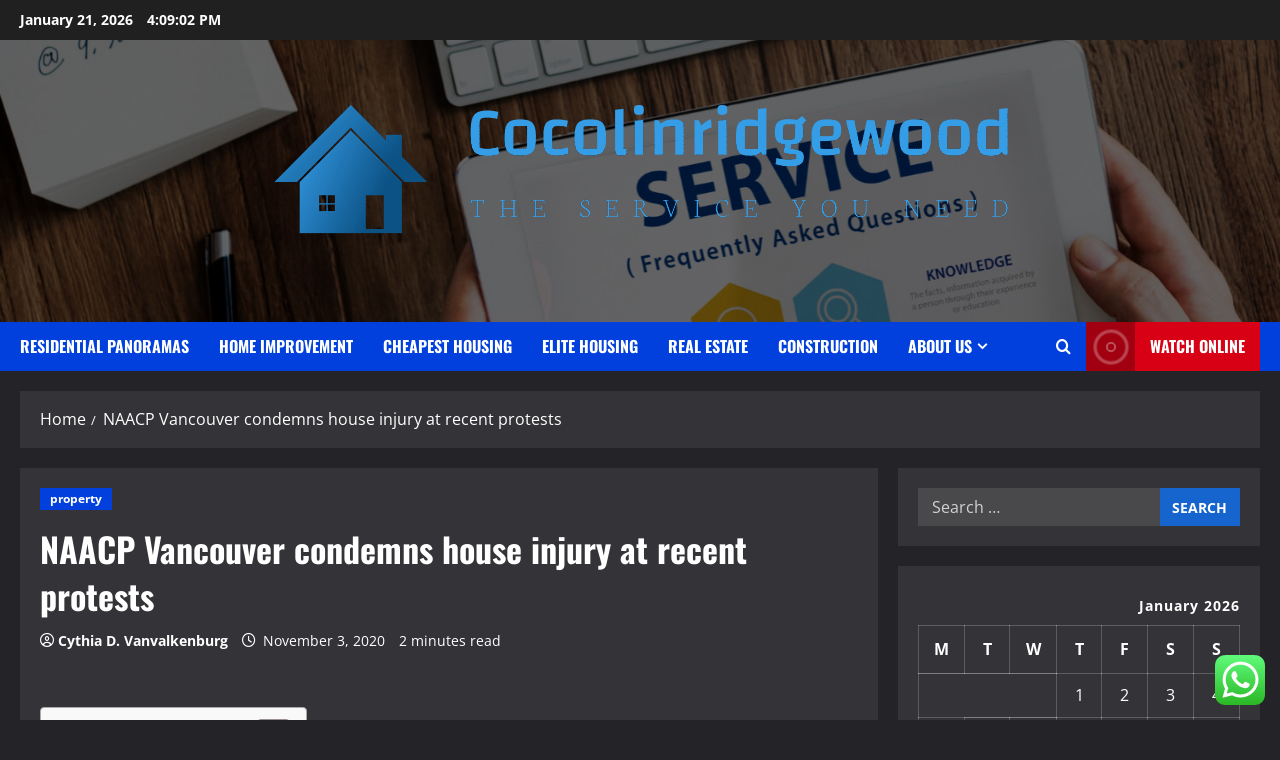

--- FILE ---
content_type: text/html; charset=UTF-8
request_url: https://cocolinridgewood.com/naacp-vancouver-condemns-house-injury-at-recent-protests.html
body_size: 22960
content:
<!doctype html>
<html lang="en-US">

<head>
  <meta charset="UTF-8">
  <meta name="viewport" content="width=device-width, initial-scale=1">
  <link rel="profile" href="https://gmpg.org/xfn/11">

  <title>NAACP Vancouver condemns house injury at recent protests &#8211; Cocolinridgewood</title>
<meta name='robots' content='max-image-preview:large' />
<link rel="alternate" type="application/rss+xml" title="Cocolinridgewood &raquo; Feed" href="https://cocolinridgewood.com/feed" />
<link rel="alternate" type="application/rss+xml" title="Cocolinridgewood &raquo; Comments Feed" href="https://cocolinridgewood.com/comments/feed" />
<link rel="alternate" title="oEmbed (JSON)" type="application/json+oembed" href="https://cocolinridgewood.com/wp-json/oembed/1.0/embed?url=https%3A%2F%2Fcocolinridgewood.com%2Fnaacp-vancouver-condemns-house-injury-at-recent-protests.html" />
<link rel="alternate" title="oEmbed (XML)" type="text/xml+oembed" href="https://cocolinridgewood.com/wp-json/oembed/1.0/embed?url=https%3A%2F%2Fcocolinridgewood.com%2Fnaacp-vancouver-condemns-house-injury-at-recent-protests.html&#038;format=xml" />
<style id='wp-img-auto-sizes-contain-inline-css' type='text/css'>
img:is([sizes=auto i],[sizes^="auto," i]){contain-intrinsic-size:3000px 1500px}
/*# sourceURL=wp-img-auto-sizes-contain-inline-css */
</style>

<link rel='stylesheet' id='morenews-font-oswald-css' href='https://cocolinridgewood.com/wp-content/themes/morenews/assets/fonts/css/oswald.css' type='text/css' media='all' />
<link rel='stylesheet' id='morenews-font-open-sans-css' href='https://cocolinridgewood.com/wp-content/themes/morenews/assets/fonts/css/open-sans.css' type='text/css' media='all' />
<link rel='stylesheet' id='ht_ctc_main_css-css' href='https://cocolinridgewood.com/wp-content/plugins/click-to-chat-for-whatsapp/new/inc/assets/css/main.css?ver=4.36' type='text/css' media='all' />
<style id='wp-emoji-styles-inline-css' type='text/css'>

	img.wp-smiley, img.emoji {
		display: inline !important;
		border: none !important;
		box-shadow: none !important;
		height: 1em !important;
		width: 1em !important;
		margin: 0 0.07em !important;
		vertical-align: -0.1em !important;
		background: none !important;
		padding: 0 !important;
	}
/*# sourceURL=wp-emoji-styles-inline-css */
</style>
<link rel='stylesheet' id='wp-block-library-css' href='https://cocolinridgewood.com/wp-includes/css/dist/block-library/style.min.css?ver=6.9' type='text/css' media='all' />
<style id='global-styles-inline-css' type='text/css'>
:root{--wp--preset--aspect-ratio--square: 1;--wp--preset--aspect-ratio--4-3: 4/3;--wp--preset--aspect-ratio--3-4: 3/4;--wp--preset--aspect-ratio--3-2: 3/2;--wp--preset--aspect-ratio--2-3: 2/3;--wp--preset--aspect-ratio--16-9: 16/9;--wp--preset--aspect-ratio--9-16: 9/16;--wp--preset--color--black: #000000;--wp--preset--color--cyan-bluish-gray: #abb8c3;--wp--preset--color--white: #ffffff;--wp--preset--color--pale-pink: #f78da7;--wp--preset--color--vivid-red: #cf2e2e;--wp--preset--color--luminous-vivid-orange: #ff6900;--wp--preset--color--luminous-vivid-amber: #fcb900;--wp--preset--color--light-green-cyan: #7bdcb5;--wp--preset--color--vivid-green-cyan: #00d084;--wp--preset--color--pale-cyan-blue: #8ed1fc;--wp--preset--color--vivid-cyan-blue: #0693e3;--wp--preset--color--vivid-purple: #9b51e0;--wp--preset--gradient--vivid-cyan-blue-to-vivid-purple: linear-gradient(135deg,rgb(6,147,227) 0%,rgb(155,81,224) 100%);--wp--preset--gradient--light-green-cyan-to-vivid-green-cyan: linear-gradient(135deg,rgb(122,220,180) 0%,rgb(0,208,130) 100%);--wp--preset--gradient--luminous-vivid-amber-to-luminous-vivid-orange: linear-gradient(135deg,rgb(252,185,0) 0%,rgb(255,105,0) 100%);--wp--preset--gradient--luminous-vivid-orange-to-vivid-red: linear-gradient(135deg,rgb(255,105,0) 0%,rgb(207,46,46) 100%);--wp--preset--gradient--very-light-gray-to-cyan-bluish-gray: linear-gradient(135deg,rgb(238,238,238) 0%,rgb(169,184,195) 100%);--wp--preset--gradient--cool-to-warm-spectrum: linear-gradient(135deg,rgb(74,234,220) 0%,rgb(151,120,209) 20%,rgb(207,42,186) 40%,rgb(238,44,130) 60%,rgb(251,105,98) 80%,rgb(254,248,76) 100%);--wp--preset--gradient--blush-light-purple: linear-gradient(135deg,rgb(255,206,236) 0%,rgb(152,150,240) 100%);--wp--preset--gradient--blush-bordeaux: linear-gradient(135deg,rgb(254,205,165) 0%,rgb(254,45,45) 50%,rgb(107,0,62) 100%);--wp--preset--gradient--luminous-dusk: linear-gradient(135deg,rgb(255,203,112) 0%,rgb(199,81,192) 50%,rgb(65,88,208) 100%);--wp--preset--gradient--pale-ocean: linear-gradient(135deg,rgb(255,245,203) 0%,rgb(182,227,212) 50%,rgb(51,167,181) 100%);--wp--preset--gradient--electric-grass: linear-gradient(135deg,rgb(202,248,128) 0%,rgb(113,206,126) 100%);--wp--preset--gradient--midnight: linear-gradient(135deg,rgb(2,3,129) 0%,rgb(40,116,252) 100%);--wp--preset--font-size--small: 13px;--wp--preset--font-size--medium: 20px;--wp--preset--font-size--large: 36px;--wp--preset--font-size--x-large: 42px;--wp--preset--spacing--20: 0.44rem;--wp--preset--spacing--30: 0.67rem;--wp--preset--spacing--40: 1rem;--wp--preset--spacing--50: 1.5rem;--wp--preset--spacing--60: 2.25rem;--wp--preset--spacing--70: 3.38rem;--wp--preset--spacing--80: 5.06rem;--wp--preset--shadow--natural: 6px 6px 9px rgba(0, 0, 0, 0.2);--wp--preset--shadow--deep: 12px 12px 50px rgba(0, 0, 0, 0.4);--wp--preset--shadow--sharp: 6px 6px 0px rgba(0, 0, 0, 0.2);--wp--preset--shadow--outlined: 6px 6px 0px -3px rgb(255, 255, 255), 6px 6px rgb(0, 0, 0);--wp--preset--shadow--crisp: 6px 6px 0px rgb(0, 0, 0);}:root { --wp--style--global--content-size: 930px;--wp--style--global--wide-size: 1400px; }:where(body) { margin: 0; }.wp-site-blocks > .alignleft { float: left; margin-right: 2em; }.wp-site-blocks > .alignright { float: right; margin-left: 2em; }.wp-site-blocks > .aligncenter { justify-content: center; margin-left: auto; margin-right: auto; }:where(.wp-site-blocks) > * { margin-block-start: 24px; margin-block-end: 0; }:where(.wp-site-blocks) > :first-child { margin-block-start: 0; }:where(.wp-site-blocks) > :last-child { margin-block-end: 0; }:root { --wp--style--block-gap: 24px; }:root :where(.is-layout-flow) > :first-child{margin-block-start: 0;}:root :where(.is-layout-flow) > :last-child{margin-block-end: 0;}:root :where(.is-layout-flow) > *{margin-block-start: 24px;margin-block-end: 0;}:root :where(.is-layout-constrained) > :first-child{margin-block-start: 0;}:root :where(.is-layout-constrained) > :last-child{margin-block-end: 0;}:root :where(.is-layout-constrained) > *{margin-block-start: 24px;margin-block-end: 0;}:root :where(.is-layout-flex){gap: 24px;}:root :where(.is-layout-grid){gap: 24px;}.is-layout-flow > .alignleft{float: left;margin-inline-start: 0;margin-inline-end: 2em;}.is-layout-flow > .alignright{float: right;margin-inline-start: 2em;margin-inline-end: 0;}.is-layout-flow > .aligncenter{margin-left: auto !important;margin-right: auto !important;}.is-layout-constrained > .alignleft{float: left;margin-inline-start: 0;margin-inline-end: 2em;}.is-layout-constrained > .alignright{float: right;margin-inline-start: 2em;margin-inline-end: 0;}.is-layout-constrained > .aligncenter{margin-left: auto !important;margin-right: auto !important;}.is-layout-constrained > :where(:not(.alignleft):not(.alignright):not(.alignfull)){max-width: var(--wp--style--global--content-size);margin-left: auto !important;margin-right: auto !important;}.is-layout-constrained > .alignwide{max-width: var(--wp--style--global--wide-size);}body .is-layout-flex{display: flex;}.is-layout-flex{flex-wrap: wrap;align-items: center;}.is-layout-flex > :is(*, div){margin: 0;}body .is-layout-grid{display: grid;}.is-layout-grid > :is(*, div){margin: 0;}body{padding-top: 0px;padding-right: 0px;padding-bottom: 0px;padding-left: 0px;}a:where(:not(.wp-element-button)){text-decoration: none;}:root :where(.wp-element-button, .wp-block-button__link){background-color: #32373c;border-radius: 0;border-width: 0;color: #fff;font-family: inherit;font-size: inherit;font-style: inherit;font-weight: inherit;letter-spacing: inherit;line-height: inherit;padding-top: calc(0.667em + 2px);padding-right: calc(1.333em + 2px);padding-bottom: calc(0.667em + 2px);padding-left: calc(1.333em + 2px);text-decoration: none;text-transform: inherit;}.has-black-color{color: var(--wp--preset--color--black) !important;}.has-cyan-bluish-gray-color{color: var(--wp--preset--color--cyan-bluish-gray) !important;}.has-white-color{color: var(--wp--preset--color--white) !important;}.has-pale-pink-color{color: var(--wp--preset--color--pale-pink) !important;}.has-vivid-red-color{color: var(--wp--preset--color--vivid-red) !important;}.has-luminous-vivid-orange-color{color: var(--wp--preset--color--luminous-vivid-orange) !important;}.has-luminous-vivid-amber-color{color: var(--wp--preset--color--luminous-vivid-amber) !important;}.has-light-green-cyan-color{color: var(--wp--preset--color--light-green-cyan) !important;}.has-vivid-green-cyan-color{color: var(--wp--preset--color--vivid-green-cyan) !important;}.has-pale-cyan-blue-color{color: var(--wp--preset--color--pale-cyan-blue) !important;}.has-vivid-cyan-blue-color{color: var(--wp--preset--color--vivid-cyan-blue) !important;}.has-vivid-purple-color{color: var(--wp--preset--color--vivid-purple) !important;}.has-black-background-color{background-color: var(--wp--preset--color--black) !important;}.has-cyan-bluish-gray-background-color{background-color: var(--wp--preset--color--cyan-bluish-gray) !important;}.has-white-background-color{background-color: var(--wp--preset--color--white) !important;}.has-pale-pink-background-color{background-color: var(--wp--preset--color--pale-pink) !important;}.has-vivid-red-background-color{background-color: var(--wp--preset--color--vivid-red) !important;}.has-luminous-vivid-orange-background-color{background-color: var(--wp--preset--color--luminous-vivid-orange) !important;}.has-luminous-vivid-amber-background-color{background-color: var(--wp--preset--color--luminous-vivid-amber) !important;}.has-light-green-cyan-background-color{background-color: var(--wp--preset--color--light-green-cyan) !important;}.has-vivid-green-cyan-background-color{background-color: var(--wp--preset--color--vivid-green-cyan) !important;}.has-pale-cyan-blue-background-color{background-color: var(--wp--preset--color--pale-cyan-blue) !important;}.has-vivid-cyan-blue-background-color{background-color: var(--wp--preset--color--vivid-cyan-blue) !important;}.has-vivid-purple-background-color{background-color: var(--wp--preset--color--vivid-purple) !important;}.has-black-border-color{border-color: var(--wp--preset--color--black) !important;}.has-cyan-bluish-gray-border-color{border-color: var(--wp--preset--color--cyan-bluish-gray) !important;}.has-white-border-color{border-color: var(--wp--preset--color--white) !important;}.has-pale-pink-border-color{border-color: var(--wp--preset--color--pale-pink) !important;}.has-vivid-red-border-color{border-color: var(--wp--preset--color--vivid-red) !important;}.has-luminous-vivid-orange-border-color{border-color: var(--wp--preset--color--luminous-vivid-orange) !important;}.has-luminous-vivid-amber-border-color{border-color: var(--wp--preset--color--luminous-vivid-amber) !important;}.has-light-green-cyan-border-color{border-color: var(--wp--preset--color--light-green-cyan) !important;}.has-vivid-green-cyan-border-color{border-color: var(--wp--preset--color--vivid-green-cyan) !important;}.has-pale-cyan-blue-border-color{border-color: var(--wp--preset--color--pale-cyan-blue) !important;}.has-vivid-cyan-blue-border-color{border-color: var(--wp--preset--color--vivid-cyan-blue) !important;}.has-vivid-purple-border-color{border-color: var(--wp--preset--color--vivid-purple) !important;}.has-vivid-cyan-blue-to-vivid-purple-gradient-background{background: var(--wp--preset--gradient--vivid-cyan-blue-to-vivid-purple) !important;}.has-light-green-cyan-to-vivid-green-cyan-gradient-background{background: var(--wp--preset--gradient--light-green-cyan-to-vivid-green-cyan) !important;}.has-luminous-vivid-amber-to-luminous-vivid-orange-gradient-background{background: var(--wp--preset--gradient--luminous-vivid-amber-to-luminous-vivid-orange) !important;}.has-luminous-vivid-orange-to-vivid-red-gradient-background{background: var(--wp--preset--gradient--luminous-vivid-orange-to-vivid-red) !important;}.has-very-light-gray-to-cyan-bluish-gray-gradient-background{background: var(--wp--preset--gradient--very-light-gray-to-cyan-bluish-gray) !important;}.has-cool-to-warm-spectrum-gradient-background{background: var(--wp--preset--gradient--cool-to-warm-spectrum) !important;}.has-blush-light-purple-gradient-background{background: var(--wp--preset--gradient--blush-light-purple) !important;}.has-blush-bordeaux-gradient-background{background: var(--wp--preset--gradient--blush-bordeaux) !important;}.has-luminous-dusk-gradient-background{background: var(--wp--preset--gradient--luminous-dusk) !important;}.has-pale-ocean-gradient-background{background: var(--wp--preset--gradient--pale-ocean) !important;}.has-electric-grass-gradient-background{background: var(--wp--preset--gradient--electric-grass) !important;}.has-midnight-gradient-background{background: var(--wp--preset--gradient--midnight) !important;}.has-small-font-size{font-size: var(--wp--preset--font-size--small) !important;}.has-medium-font-size{font-size: var(--wp--preset--font-size--medium) !important;}.has-large-font-size{font-size: var(--wp--preset--font-size--large) !important;}.has-x-large-font-size{font-size: var(--wp--preset--font-size--x-large) !important;}
/*# sourceURL=global-styles-inline-css */
</style>

<link rel='stylesheet' id='contact-form-7-css' href='https://cocolinridgewood.com/wp-content/plugins/contact-form-7/includes/css/styles.css?ver=6.1.4' type='text/css' media='all' />
<style id='contact-form-7-inline-css' type='text/css'>
.wpcf7 .wpcf7-recaptcha iframe {margin-bottom: 0;}.wpcf7 .wpcf7-recaptcha[data-align="center"] > div {margin: 0 auto;}.wpcf7 .wpcf7-recaptcha[data-align="right"] > div {margin: 0 0 0 auto;}
/*# sourceURL=contact-form-7-inline-css */
</style>
<link rel='stylesheet' id='ez-toc-css' href='https://cocolinridgewood.com/wp-content/plugins/easy-table-of-contents/assets/css/screen.min.css?ver=2.0.80' type='text/css' media='all' />
<style id='ez-toc-inline-css' type='text/css'>
div#ez-toc-container .ez-toc-title {font-size: 120%;}div#ez-toc-container .ez-toc-title {font-weight: 500;}div#ez-toc-container ul li , div#ez-toc-container ul li a {font-size: 95%;}div#ez-toc-container ul li , div#ez-toc-container ul li a {font-weight: 500;}div#ez-toc-container nav ul ul li {font-size: 90%;}.ez-toc-box-title {font-weight: bold; margin-bottom: 10px; text-align: center; text-transform: uppercase; letter-spacing: 1px; color: #666; padding-bottom: 5px;position:absolute;top:-4%;left:5%;background-color: inherit;transition: top 0.3s ease;}.ez-toc-box-title.toc-closed {top:-25%;}
.ez-toc-container-direction {direction: ltr;}.ez-toc-counter ul{counter-reset: item ;}.ez-toc-counter nav ul li a::before {content: counters(item, '.', decimal) '. ';display: inline-block;counter-increment: item;flex-grow: 0;flex-shrink: 0;margin-right: .2em; float: left; }.ez-toc-widget-direction {direction: ltr;}.ez-toc-widget-container ul{counter-reset: item ;}.ez-toc-widget-container nav ul li a::before {content: counters(item, '.', decimal) '. ';display: inline-block;counter-increment: item;flex-grow: 0;flex-shrink: 0;margin-right: .2em; float: left; }
/*# sourceURL=ez-toc-inline-css */
</style>
<link rel='stylesheet' id='bootstrap-css' href='https://cocolinridgewood.com/wp-content/themes/morenews/assets/bootstrap/css/bootstrap.min.css?ver=6.9' type='text/css' media='all' />
<link rel='stylesheet' id='morenews-style-css' href='https://cocolinridgewood.com/wp-content/themes/morenews/style.css?ver=6.9' type='text/css' media='all' />
<style id='morenews-style-inline-css' type='text/css'>
body.aft-dark-mode #sidr,body.aft-dark-mode,body.aft-dark-mode.custom-background,body.aft-dark-mode #af-preloader{background-color:#242428;} body.aft-default-mode #sidr,body.aft-default-mode #af-preloader,body.aft-default-mode{background-color:#f5f5f5;} .frm_style_formidable-style.with_frm_style .frm_compact .frm_dropzone.dz-clickable .dz-message,.frm_style_formidable-style.with_frm_style input[type=submit],.frm_style_formidable-style.with_frm_style .frm_submit input[type=button],.frm_style_formidable-style.with_frm_style .frm_submit button,.frm_form_submit_style,.frm_style_formidable-style.with_frm_style .frm-edit-page-btn,.woocommerce #respond input#submit.disabled,.woocommerce #respond input#submit:disabled,.woocommerce #respond input#submit:disabled[disabled],.woocommerce a.button.disabled,.woocommerce a.button:disabled,.woocommerce a.button:disabled[disabled],.woocommerce button.button.disabled,.woocommerce button.button:disabled,.woocommerce button.button:disabled[disabled],.woocommerce input.button.disabled,.woocommerce input.button:disabled,.woocommerce input.button:disabled[disabled],.woocommerce #respond input#submit,.woocommerce a.button,.woocommerce button.button,.woocommerce input.button,.woocommerce #respond input#submit.alt,.woocommerce a.button.alt,.woocommerce button.button.alt,.woocommerce input.button.alt,.woocommerce-account .addresses .title .edit,:root .wc-block-featured-product__link :where(.wp-element-button,.wp-block-button__link),:root .wc-block-featured-category__link :where(.wp-element-button,.wp-block-button__link),hustle-button,button.wc-block-mini-cart__button,.wc-block-checkout .wp-block-button__link,.wp-block-button.wc-block-components-product-button .wp-block-button__link,.wc-block-grid__product-add-to-cart.wp-block-button .wp-block-button__link,body .wc-block-components-button,.wc-block-grid .wp-block-button__link,.woocommerce-notices-wrapper .button,body .woocommerce-notices-wrapper .button:hover,body.woocommerce .single_add_to_cart_button.button:hover,body.woocommerce a.button.add_to_cart_button:hover,.widget-title-fill-and-border .morenews-widget .wp-block-search__label,.widget-title-fill-and-border .morenews-widget .wp-block-group .wp-block-heading,.widget-title-fill-and-no-border .morenews-widget .wp-block-search__label,.widget-title-fill-and-no-border .morenews-widget .wp-block-group .wp-block-heading,.widget-title-fill-and-border .wp_post_author_widget .widget-title .header-after,.widget-title-fill-and-border .widget-title .heading-line,.widget-title-fill-and-border .aft-posts-tabs-panel .nav-tabs>li>a.active,.widget-title-fill-and-border .aft-main-banner-wrapper .widget-title .heading-line ,.widget-title-fill-and-no-border .wp_post_author_widget .widget-title .header-after,.widget-title-fill-and-no-border .widget-title .heading-line,.widget-title-fill-and-no-border .aft-posts-tabs-panel .nav-tabs>li>a.active,.widget-title-fill-and-no-border .aft-main-banner-wrapper .widget-title .heading-line,a.sidr-class-sidr-button-close,body.widget-title-border-bottom .header-after1 .heading-line-before,body.widget-title-border-bottom .widget-title .heading-line-before,.widget-title-border-center .morenews-widget .wp-block-search__label::after,.widget-title-border-center .morenews-widget .wp-block-group .wp-block-heading::after,.widget-title-border-center .wp_post_author_widget .widget-title .heading-line-before,.widget-title-border-center .aft-posts-tabs-panel .nav-tabs>li>a.active::after,.widget-title-border-center .wp_post_author_widget .widget-title .header-after::after,.widget-title-border-center .widget-title .heading-line-after,.widget-title-border-bottom .morenews-widget .wp-block-search__label::after,.widget-title-border-bottom .morenews-widget .wp-block-group .wp-block-heading::after,.widget-title-border-bottom .heading-line::before,.widget-title-border-bottom .wp-post-author-wrap .header-after::before,.widget-title-border-bottom .aft-posts-tabs-panel .nav-tabs>li>a.active span::after,.aft-dark-mode .is-style-fill a.wp-block-button__link:not(.has-background),.aft-default-mode .is-style-fill a.wp-block-button__link:not(.has-background),#reading-progress-bar,a.comment-reply-link,body.aft-default-mode .reply a,body.aft-dark-mode .reply a,.aft-popular-taxonomies-lists span::before ,#loader-wrapper div,span.heading-line::before,.wp-post-author-wrap .header-after::before,body.aft-dark-mode input[type="button"],body.aft-dark-mode input[type="reset"],body.aft-dark-mode input[type="submit"],body.aft-dark-mode .inner-suscribe input[type=submit],body.aft-default-mode input[type="button"],body.aft-default-mode input[type="reset"],body.aft-default-mode input[type="submit"],body.aft-default-mode .inner-suscribe input[type=submit],.woocommerce-product-search button[type="submit"],input.search-submit,.wp-block-search__button,.af-youtube-slider .af-video-wrap .af-bg-play i,.af-youtube-video-list .entry-header-yt-video-wrapper .af-yt-video-play i,.af-post-format i,body .btn-style1 a:visited,body .btn-style1 a,body span.post-page-numbers.current,body .morenews-pagination .nav-links .page-numbers.current,body #scroll-up,button,a.author-button.primary,.morenews-reaction-button .reaction-percentage,h3.morenews-subtitle:after,body article.sticky .read-single:before,.aft-readmore-wrapper a.aft-readmore:hover,body.aft-dark-mode .aft-readmore-wrapper a.aft-readmore:hover,footer.site-footer .aft-readmore-wrapper a.aft-readmore:hover,.aft-readmore-wrapper a.aft-readmore:hover,body .trending-posts-vertical .trending-no{background-color:#419CFF;} div.wpforms-container-full button[type=submit]:hover,div.wpforms-container-full button[type=submit]:not(:hover):not(:active){background-color:#419CFF !important;} .grid-design-texts-over-image .aft-readmore-wrapper a.aft-readmore:hover,.aft-readmore-wrapper a.aft-readmore:hover,body.aft-dark-mode .aft-readmore-wrapper a.aft-readmore:hover,body.aft-default-mode .aft-readmore-wrapper a.aft-readmore:hover,a.author-button.primary,.morenews-post-badge,body.single .entry-header .aft-post-excerpt-and-meta .post-excerpt,body.aft-dark-mode.single span.tags-links a:hover,.morenews-pagination .nav-links .page-numbers.current,.aft-readmore-wrapper a.aft-readmore:hover,p.awpa-more-posts a:hover,.wp-post-author-meta .wp-post-author-meta-more-posts a.awpa-more-posts:hover{border-color:#419CFF;} body:not(.rtl) .aft-popular-taxonomies-lists span::after{border-left-color:#419CFF;} body.rtl .aft-popular-taxonomies-lists span::after{border-right-color:#419CFF;} .widget-title-fill-and-no-border .morenews-widget .wp-block-search__label::after,.widget-title-fill-and-no-border .morenews-widget .wp-block-group .wp-block-heading::after,.widget-title-fill-and-no-border .aft-posts-tabs-panel .nav-tabs>li a.active::after,.widget-title-fill-and-no-border .morenews-widget .widget-title::before,.widget-title-fill-and-no-border .morenews-customizer .widget-title::before{border-top-color:#419CFF;} .woocommerce div.product .woocommerce-tabs ul.tabs li.active,#scroll-up::after,.aft-dark-mode #loader,.aft-default-mode #loader{border-bottom-color:#419CFF;} footer.site-footer .wp-calendar-nav a:hover,footer.site-footer .wp-block-latest-comments__comment-meta a:hover,.aft-dark-mode .tagcloud a:hover,.aft-dark-mode .widget ul.menu >li a:hover,.aft-dark-mode .widget > ul > li a:hover,.banner-exclusive-posts-wrapper a:hover,.list-style .read-title h3 a:hover,.grid-design-default .read-title h3 a:hover,body.aft-dark-mode .banner-exclusive-posts-wrapper a:hover,body.aft-dark-mode .banner-exclusive-posts-wrapper a:visited:hover,body.aft-default-mode .banner-exclusive-posts-wrapper a:hover,body.aft-default-mode .banner-exclusive-posts-wrapper a:visited:hover,body.wp-post-author-meta .awpa-display-name a:hover,.widget_text a ,.post-description a:not(.aft-readmore),.post-description a:not(.aft-readmore):visited,.wp_post_author_widget .wp-post-author-meta .awpa-display-name a:hover,.wp-post-author-meta .wp-post-author-meta-more-posts a.awpa-more-posts:hover,body.aft-default-mode .af-breadcrumbs a:hover,body.aft-dark-mode .af-breadcrumbs a:hover,body .wp-block-latest-comments li.wp-block-latest-comments__comment a:hover,body .site-footer .color-pad .read-title h3 a:hover,body.aft-dark-mode #secondary .morenews-widget ul[class*="wp-block-"] a:hover,body.aft-dark-mode #secondary .morenews-widget ol[class*="wp-block-"] a:hover,body.aft-dark-mode a.post-edit-link:hover,body.aft-default-mode #secondary .morenews-widget ul[class*="wp-block-"] a:hover,body.aft-default-mode #secondary .morenews-widget ol[class*="wp-block-"] a:hover,body.aft-default-mode a.post-edit-link:hover,body.aft-default-mode #secondary .widget > ul > li a:hover,body.aft-default-mode footer.comment-meta a:hover,body.aft-dark-mode footer.comment-meta a:hover,body.aft-default-mode .comment-form a:hover,body.aft-dark-mode .comment-form a:hover,body.aft-dark-mode .entry-content > .wp-block-tag-cloud a:not(.has-text-color):hover,body.aft-default-mode .entry-content > .wp-block-tag-cloud a:not(.has-text-color):hover,body.aft-dark-mode .entry-content .wp-block-archives-list.wp-block-archives a:not(.has-text-color):hover,body.aft-default-mode .entry-content .wp-block-archives-list.wp-block-archives a:not(.has-text-color):hover,body.aft-dark-mode .entry-content .wp-block-latest-posts a:not(.has-text-color):hover,body.aft-dark-mode .entry-content .wp-block-categories-list.wp-block-categories a:not(.has-text-color):hover,body.aft-default-mode .entry-content .wp-block-latest-posts a:not(.has-text-color):hover,body.aft-default-mode .entry-content .wp-block-categories-list.wp-block-categories a:not(.has-text-color):hover,.aft-default-mode .wp-block-archives-list.wp-block-archives a:not(.has-text-color):hover,.aft-default-mode .wp-block-latest-posts a:not(.has-text-color):hover,.aft-default-mode .wp-block-categories-list.wp-block-categories a:not(.has-text-color):hover,.aft-default-mode .wp-block-latest-comments li.wp-block-latest-comments__comment a:hover,.aft-dark-mode .wp-block-archives-list.wp-block-archives a:not(.has-text-color):hover,.aft-dark-mode .wp-block-latest-posts a:not(.has-text-color):hover,.aft-dark-mode .wp-block-categories-list.wp-block-categories a:not(.has-text-color):hover,.aft-dark-mode .wp-block-latest-comments li.wp-block-latest-comments__comment a:hover,body.aft-dark-mode .morenews-pagination .nav-links a.page-numbers:hover,body.aft-default-mode .morenews-pagination .nav-links a.page-numbers:hover,body.aft-default-mode .aft-popular-taxonomies-lists ul li a:hover ,body.aft-dark-mode .aft-popular-taxonomies-lists ul li a:hover,body.aft-dark-mode .wp-calendar-nav a,body .entry-content > .wp-block-heading:not(.has-link-color):not(.wp-block-post-title) a,body .entry-content > ul a,body .entry-content > ol a,body .entry-content > p:not(.has-link-color) a ,body.aft-default-mode p.logged-in-as a,body.aft-dark-mode p.logged-in-as a,body.aft-dark-mode .woocommerce-loop-product__title:hover,body.aft-default-mode .woocommerce-loop-product__title:hover,a:hover,p a,.stars a:active,.stars a:focus,.morenews-widget.widget_text a,a.author-website:hover,.author-box-content a.author-posts-link:hover,body .morenews-sponsor a,body .morenews-source a,body.aft-default-mode .wp-block-latest-comments li.wp-block-latest-comments__comment a:hover,body.aft-dark-mode .wp-block-latest-comments li.wp-block-latest-comments__comment a:hover,.entry-content .wp-block-latest-comments a:not(.has-text-color):hover,.wc-block-grid__product .wc-block-grid__product-link:focus,body.aft-default-mode .entry-content .wp-block-heading:not(.has-link-color):not(.wp-block-post-title) a,body.aft-dark-mode .entry-content .wp-block-heading:not(.has-link-color):not(.wp-block-post-title) a,body.aft-default-mode .comment-content a,body.aft-dark-mode .comment-content a,body.aft-default-mode .post-excerpt a,body.aft-dark-mode .post-excerpt a,body.aft-default-mode .wp-block-tag-cloud a:hover,body.aft-default-mode .tagcloud a:hover,body.aft-default-mode.single span.tags-links a:hover,body.aft-default-mode p.awpa-more-posts a:hover,body.aft-default-mode p.awpa-website a:hover ,body.aft-default-mode .wp-post-author-meta h4 a:hover,body.aft-default-mode .widget ul.menu >li a:hover,body.aft-default-mode .widget > ul > li a:hover,body.aft-default-mode .nav-links a:hover,body.aft-default-mode ul.trail-items li a:hover,body.aft-dark-mode .wp-block-tag-cloud a:hover,body.aft-dark-mode .tagcloud a:hover,body.aft-dark-mode.single span.tags-links a:hover,body.aft-dark-mode p.awpa-more-posts a:hover,body.aft-dark-mode p.awpa-website a:hover ,body.aft-dark-mode .widget ul.menu >li a:hover,body.aft-dark-mode .nav-links a:hover,body.aft-dark-mode ul.trail-items li a:hover{color:#419CFF;} @media only screen and (min-width:992px){body.aft-default-mode .morenews-header .main-navigation .menu-desktop > ul > li:hover > a:before,body.aft-default-mode .morenews-header .main-navigation .menu-desktop > ul > li.current-menu-item > a:before{background-color:#419CFF;} } .woocommerce-product-search button[type="submit"],input.search-submit{background-color:#419CFF;} .aft-dark-mode .entry-content a:hover,.aft-dark-mode .entry-content a:focus,.aft-dark-mode .entry-content a:active,.wp-calendar-nav a,#wp-calendar tbody td a,body.aft-dark-mode #wp-calendar tbody td#today,body.aft-default-mode #wp-calendar tbody td#today,body.aft-default-mode .entry-content .wp-block-heading:not(.has-link-color):not(.wp-block-post-title) a,body.aft-dark-mode .entry-content .wp-block-heading:not(.has-link-color):not(.wp-block-post-title) a,body .entry-content > ul a,body .entry-content > ul a:visited,body .entry-content > ol a,body .entry-content > ol a:visited,body .entry-content > p:not(.has-link-color) a,body .entry-content > p:not(.has-link-color) a:visited{color:#419CFF;} .woocommerce-product-search button[type="submit"],input.search-submit,body.single span.tags-links a:hover,body .entry-content .wp-block-heading:not(.has-link-color):not(.wp-block-post-title) a,body .entry-content > ul a,body .entry-content > ul a:visited,body .entry-content > ol a,body .entry-content > ol a:visited,body .entry-content > p:not(.has-link-color) a,body .entry-content > p:not(.has-link-color) a:visited{border-color:#419CFF;} @media only screen and (min-width:993px){.main-navigation .menu-desktop > li.current-menu-item::after,.main-navigation .menu-desktop > ul > li.current-menu-item::after,.main-navigation .menu-desktop > li::after,.main-navigation .menu-desktop > ul > li::after{background-color:#419CFF;} } .site-branding .site-title{font-family:'Oswald','Noto Sans','Noto Sans CJK SC','Noto Sans JP','Noto Sans KR',system-ui,-apple-system,'Segoe UI',Roboto,'Helvetica Neue',Arial,sans-serif,'Apple Color Emoji','Segoe UI Emoji','Segoe UI Symbol';} body,button,input,select,optgroup,.cat-links li a,.min-read,.af-social-contacts .social-widget-menu .screen-reader-text,textarea{font-family:'Open Sans','Noto Sans','Noto Sans CJK SC','Noto Sans JP','Noto Sans KR',system-ui,-apple-system,'Segoe UI',Roboto,'Helvetica Neue',Arial,sans-serif,'Apple Color Emoji','Segoe UI Emoji','Segoe UI Symbol';} .wp-block-tag-cloud a,.tagcloud a,body span.hustle-title,.wp-block-blockspare-blockspare-tabs .bs-tabs-title-list li a.bs-tab-title,.navigation.post-navigation .nav-links a,div.custom-menu-link > a,.exclusive-posts .exclusive-now span,.aft-popular-taxonomies-lists span,.exclusive-posts a,.aft-posts-tabs-panel .nav-tabs>li>a,.widget-title-border-bottom .aft-posts-tabs-panel .nav-tabs>li>a,.nav-tabs>li,.widget ul ul li,.widget ul.menu >li ,.widget > ul > li,.wp-block-search__label,.wp-block-latest-posts.wp-block-latest-posts__list li,.wp-block-latest-comments li.wp-block-latest-comments__comment,.wp-block-group ul li a,.main-navigation ul li a,h1,h2,h3,h4,h5,h6{font-family:'Oswald','Noto Sans','Noto Sans CJK SC','Noto Sans JP','Noto Sans KR',system-ui,-apple-system,'Segoe UI',Roboto,'Helvetica Neue',Arial,sans-serif,'Apple Color Emoji','Segoe UI Emoji','Segoe UI Symbol';} .container-wrapper .elementor{max-width:100%;} .full-width-content .elementor-section-stretched,.align-content-left .elementor-section-stretched,.align-content-right .elementor-section-stretched{max-width:100%;left:0 !important;}
/*# sourceURL=morenews-style-inline-css */
</style>
<link rel='stylesheet' id='blacknews-css' href='https://cocolinridgewood.com/wp-content/themes/blacknews/style.css?ver=1.1.20' type='text/css' media='all' />
<link rel='stylesheet' id='aft-icons-css' href='https://cocolinridgewood.com/wp-content/themes/morenews/assets/icons/style.css?ver=6.9' type='text/css' media='all' />
<link rel='stylesheet' id='slick-css' href='https://cocolinridgewood.com/wp-content/themes/morenews/assets/slick/css/slick.min.css?ver=6.9' type='text/css' media='all' />
<link rel='stylesheet' id='sidr-css' href='https://cocolinridgewood.com/wp-content/themes/morenews/assets/sidr/css/jquery.sidr.dark.css?ver=6.9' type='text/css' media='all' />
<link rel='stylesheet' id='magnific-popup-css' href='https://cocolinridgewood.com/wp-content/themes/morenews/assets/magnific-popup/magnific-popup.css?ver=6.9' type='text/css' media='all' />
<script type="text/javascript" src="https://cocolinridgewood.com/wp-includes/js/jquery/jquery.min.js?ver=3.7.1" id="jquery-core-js"></script>
<script type="text/javascript" src="https://cocolinridgewood.com/wp-includes/js/jquery/jquery-migrate.min.js?ver=3.4.1" id="jquery-migrate-js"></script>
<script type="text/javascript" src="https://cocolinridgewood.com/wp-content/themes/morenews/assets/jquery.cookie.js?ver=6.9" id="jquery-cookie-js"></script>
<script type="text/javascript" src="https://cocolinridgewood.com/wp-content/themes/morenews/assets/background-script.js?ver=1.1.20" id="morenews-background-script-js"></script>
<link rel="https://api.w.org/" href="https://cocolinridgewood.com/wp-json/" /><link rel="alternate" title="JSON" type="application/json" href="https://cocolinridgewood.com/wp-json/wp/v2/posts/143" /><link rel="EditURI" type="application/rsd+xml" title="RSD" href="https://cocolinridgewood.com/xmlrpc.php?rsd" />
<meta name="generator" content="WordPress 6.9" />
<link rel="canonical" href="https://cocolinridgewood.com/naacp-vancouver-condemns-house-injury-at-recent-protests.html" />
<link rel='shortlink' href='https://cocolinridgewood.com/?p=143' />
<!-- FIFU:meta:begin:image -->
<meta property="og:image" content="https://pcdn.columbian.com/wp-content/uploads/2020/10/1007809760-10-31-vigil_07-scaled.jpg" />
<!-- FIFU:meta:end:image --><!-- FIFU:meta:begin:twitter -->
<meta name="twitter:card" content="summary_large_image" />
<meta name="twitter:title" content="NAACP Vancouver condemns house injury at recent protests" />
<meta name="twitter:description" content="" />
<meta name="twitter:image" content="https://pcdn.columbian.com/wp-content/uploads/2020/10/1007809760-10-31-vigil_07-scaled.jpg" />
<!-- FIFU:meta:end:twitter --><!-- HFCM by 99 Robots - Snippet # 1: conconcord -->
<meta name="contconcord"  content="0rOu65zv9wUrpbvXKYWsvvW4GmnHfAli" >
<!-- /end HFCM by 99 Robots -->
<!-- HFCM by 99 Robots - Snippet # 2: console -->
<meta name="google-site-verification" content="Cnjp-hWUZPbqYw6FHq5tteTdmA2rG64jOY6ucM_Mbpc" />
<!-- /end HFCM by 99 Robots -->
<link rel="preload" href="https://cocolinridgewood.com/wp-content/uploads/2025/06/cropped-139724.jpg" as="image">    <style type="text/css">
      .site-title,
      .site-description {
        position: absolute;
        clip: rect(1px, 1px, 1px, 1px);
        display: none;
      }

          </style>
<link rel="icon" href="https://cocolinridgewood.com/wp-content/uploads/2025/06/cropped-cropped-default-1-32x32.png" sizes="32x32" />
<link rel="icon" href="https://cocolinridgewood.com/wp-content/uploads/2025/06/cropped-cropped-default-1-192x192.png" sizes="192x192" />
<link rel="apple-touch-icon" href="https://cocolinridgewood.com/wp-content/uploads/2025/06/cropped-cropped-default-1-180x180.png" />
<meta name="msapplication-TileImage" content="https://cocolinridgewood.com/wp-content/uploads/2025/06/cropped-cropped-default-1-270x270.png" />

<!-- FIFU:jsonld:begin -->
<script type="application/ld+json">{"@context":"https://schema.org","@type":"BlogPosting","headline":"NAACP Vancouver condemns house injury at recent protests","url":"https://cocolinridgewood.com/naacp-vancouver-condemns-house-injury-at-recent-protests.html","mainEntityOfPage":"https://cocolinridgewood.com/naacp-vancouver-condemns-house-injury-at-recent-protests.html","image":[{"@type":"ImageObject","url":"https://pcdn.columbian.com/wp-content/uploads/2020/10/1007809760-10-31-vigil_07-scaled.jpg"}],"datePublished":"2020-11-03T02:45:28+00:00","dateModified":"2020-11-03T02:45:28+00:00","author":{"@type":"Person","name":"Cythia D. Vanvalkenburg","url":"https://cocolinridgewood.com/author/cythia-d-vanvalkenburg"}}</script>
<!-- FIFU:jsonld:end -->
<link rel="preload" as="image" href="https://www.redfin.com/blog/wp-content/uploads/2022/04/dtla.jpg"><link rel="preload" as="image" href="https://lirp.cdn-website.com/3e7e3775/dms3rep/multi/opt/GettyImages-175537176-highres-640w.JPG"><link rel="preload" as="image" href="https://www.simplywigs.co.uk/blog//app/uploads/2020/01/Yorkshire-Wigs-Shop-Huddersfield.jpg"><link rel="preload" as="image" href="https://cdn.prod.website-files.com/63bcf4d8e5125103b5c66cd0/685a76664fb7440d1ce66565_04_How-to-Choose-the-Right-Decorating-Style-for-Your-Home%20edit.jpg"><link rel="preload" as="image" href="https://www.redfin.com/blog/wp-content/uploads/2022/04/dtla.jpg"><link rel="preload" as="image" href="https://lirp.cdn-website.com/3e7e3775/dms3rep/multi/opt/GettyImages-175537176-highres-640w.JPG"><link rel="preload" as="image" href="https://www.simplywigs.co.uk/blog//app/uploads/2020/01/Yorkshire-Wigs-Shop-Huddersfield.jpg"></head>








<body class="wp-singular post-template-default single single-post postid-143 single-format-standard wp-custom-logo wp-embed-responsive wp-theme-morenews wp-child-theme-blacknews  aft-sticky-header aft-dark-mode aft-header-layout-centered header-image-default widget-title-border-bottom default-content-layout single-content-mode-default single-post-title-boxed align-content-left af-wide-layout">
  
  
  <div id="page" class="site af-whole-wrapper">
    <a class="skip-link screen-reader-text" href="#content">Skip to content</a>

    
    <header id="masthead" class="header-layout-centered morenews-header">
        
<div class="top-header">
    <div class="container-wrapper">
        <div class="top-bar-flex">
            <div class="top-bar-left col-2">

                <div class="date-bar-left">
                          <span class="topbar-date">
        January 21, 2026 <span id="topbar-time"></span>      </span>
                    </div>
            </div>
            <div class="top-bar-right col-2">
                <div class="aft-small-social-menu">
                                          </div>
            </div>
        </div>
    </div>
</div>
<div class="mid-header-wrapper af-header-image data-bg"
style="background-image: url(https://cocolinridgewood.com/wp-content/uploads/2025/06/cropped-139724.jpg);">

    <div class="mid-header">
        <div class="container-wrapper">
                    <div class="mid-bar-flex">
                <div class="logo">
                        <div class="site-branding ">
      <a href="https://cocolinridgewood.com/" class="custom-logo-link" rel="home"><img width="998" height="242" src="https://cocolinridgewood.com/wp-content/uploads/2025/06/cropped-default-1.png" class="custom-logo" alt="Cocolinridgewood" decoding="async" fetchpriority="high" srcset="https://cocolinridgewood.com/wp-content/uploads/2025/06/cropped-default-1.png 998w, https://cocolinridgewood.com/wp-content/uploads/2025/06/cropped-default-1-300x73.png 300w, https://cocolinridgewood.com/wp-content/uploads/2025/06/cropped-default-1-768x186.png 768w" sizes="(max-width: 998px) 100vw, 998px" loading="lazy" /></a>        <p class="site-title font-family-1">
          <a href="https://cocolinridgewood.com/" class="site-title-anchor" rel="home">Cocolinridgewood</a>
        </p>
      
              <p class="site-description">The Service You Need</p>
          </div>

                    </div>
            </div>
        </div>
    </div>

    
</div>
<div id="main-navigation-bar" class="bottom-header">
    <div class="container-wrapper">
        <div class="bottom-nav">
            <div class="offcanvas-navigaiton">
                                <div class="navigation-container">
      <nav class="main-navigation clearfix">

        <span class="toggle-menu" >
          <a href="#" role="button" class="aft-void-menu" aria-controls="primary-menu" aria-expanded="false">
            <span class="screen-reader-text">
              Primary Menu            </span>
            <i class="ham"></i>
          </a>
        </span>


        <div class="menu main-menu menu-desktop show-menu-border"><ul id="primary-menu" class="menu"><li id="menu-item-2394" class="menu-item menu-item-type-taxonomy menu-item-object-category menu-item-2394"><a href="https://cocolinridgewood.com/category/residential-panoramas">residential panoramas</a></li>
<li id="menu-item-2391" class="menu-item menu-item-type-taxonomy menu-item-object-category menu-item-2391"><a href="https://cocolinridgewood.com/category/home-improvement">home improvement</a></li>
<li id="menu-item-2387" class="menu-item menu-item-type-taxonomy menu-item-object-category menu-item-2387"><a href="https://cocolinridgewood.com/category/cheapest-housing">cheapest housing</a></li>
<li id="menu-item-2388" class="menu-item menu-item-type-taxonomy menu-item-object-category menu-item-2388"><a href="https://cocolinridgewood.com/category/elite-housing">elite housing</a></li>
<li id="menu-item-2393" class="menu-item menu-item-type-taxonomy menu-item-object-category menu-item-2393"><a href="https://cocolinridgewood.com/category/real-estate">real estate</a></li>
<li id="menu-item-4755" class="menu-item menu-item-type-taxonomy menu-item-object-category menu-item-4755"><a href="https://cocolinridgewood.com/category/construction">Construction</a></li>
<li id="menu-item-2381" class="menu-item menu-item-type-post_type menu-item-object-page menu-item-has-children menu-item-2381"><a href="https://cocolinridgewood.com/about-us">About Us</a>
<ul class="sub-menu">
	<li id="menu-item-2382" class="menu-item menu-item-type-post_type menu-item-object-page menu-item-2382"><a href="https://cocolinridgewood.com/advertise-here">Advertise Here</a></li>
	<li id="menu-item-2383" class="menu-item menu-item-type-post_type menu-item-object-page menu-item-2383"><a href="https://cocolinridgewood.com/contact-us">Contact Us</a></li>
	<li id="menu-item-2384" class="menu-item menu-item-type-post_type menu-item-object-page menu-item-2384"><a href="https://cocolinridgewood.com/privacy-policy">Privacy Policy</a></li>
	<li id="menu-item-2385" class="menu-item menu-item-type-post_type menu-item-object-page menu-item-2385"><a href="https://cocolinridgewood.com/sitemap">Sitemap</a></li>
</ul>
</li>
</ul></div>      </nav>
    </div>


              <div class="search-watch">
                                <div class="af-search-wrap">
      <div class="search-overlay" aria-label="Open search form">
        <a href="#" title="Search" class="search-icon" aria-label="Open search form">
          <i class="fa fa-search"></i>
        </a>
        <div class="af-search-form">
          <form role="search" method="get" class="search-form" action="https://cocolinridgewood.com/">
				<label>
					<span class="screen-reader-text">Search for:</span>
					<input type="search" class="search-field" placeholder="Search &hellip;" value="" name="s" />
				</label>
				<input type="submit" class="search-submit" value="Search" />
			</form>          <!-- Live Search Results -->
          <div id="af-live-search-results"></div>
        </div>
      </div>
    </div>

                            <div class="custom-menu-link">
          <a href="#" aria-label="View Watch Online">

            
              <i class="fas fa-play"></i>
                        Watch Online          </a>
        </div>
          
                </div>

        </div>

    </div>
</div>

    </header>

    <!-- end slider-section -->

                    <div class="aft-main-breadcrumb-wrapper container-wrapper">
              <div class="af-breadcrumbs font-family-1 color-pad">

      <div role="navigation" aria-label="Breadcrumbs" class="breadcrumb-trail breadcrumbs" itemprop="breadcrumb"><ul class="trail-items" itemscope itemtype="http://schema.org/BreadcrumbList"><meta name="numberOfItems" content="2" /><meta name="itemListOrder" content="Ascending" /><li itemprop="itemListElement" itemscope itemtype="http://schema.org/ListItem" class="trail-item trail-begin"><a href="https://cocolinridgewood.com" rel="home" itemprop="item"><span itemprop="name">Home</span></a><meta itemprop="position" content="1" /></li><li itemprop="itemListElement" itemscope itemtype="http://schema.org/ListItem" class="trail-item trail-end"><a href="https://cocolinridgewood.com/naacp-vancouver-condemns-house-injury-at-recent-protests.html" itemprop="item"><span itemprop="name">NAACP Vancouver condemns house injury at recent protests</span></a><meta itemprop="position" content="2" /></li></ul></div>
    </div>
          </div>
      
      <div id="content" class="container-wrapper">
      <div class="section-block-upper">
    <div id="primary" class="content-area">
        <main id="main" class="site-main">
                            <article id="post-143" class="af-single-article post-143 post type-post status-publish format-standard has-post-thumbnail hentry category-property tag-condemns tag-house tag-injury tag-naacp tag-protests tag-vancouver">

                    <div class="entry-content-wrap read-single social-after-title">

                                <header class="entry-header pos-rel">
            <div class="read-details">
                <div class="entry-header-details af-cat-widget-carousel">
                    
                        <div class="figure-categories read-categories figure-categories-bg categories-inside-image">
                                                        <ul class="cat-links"><li class="meta-category">
                             <a class="morenews-categories category-color-1" href="https://cocolinridgewood.com/category/property" aria-label="property">
                                 property
                             </a>
                        </li></ul>                        </div>
                                        <h1 class="entry-title">NAACP Vancouver condemns house injury at recent protests</h1>


                    <div class="aft-post-excerpt-and-meta color-pad">
                                                
                        <div class="entry-meta author-links">

                            


                            <span class="item-metadata posts-author byline">
                                            <i class="far fa-user-circle"></i>
                          <a href="https://cocolinridgewood.com/author/cythia-d-vanvalkenburg">
              Cythia D. Vanvalkenburg      </a>
                    </span>
            

                            <span class="item-metadata posts-date">
                    <i class="far fa-clock" aria-hidden="true"></i>
                    November 3, 2020                </span>
            


                            <span class="min-read">2 minutes read</span>                              <div class="aft-comment-view-share">
      </div>
                              
                        </div>
                    </div>
                </div>
            </div>



        </header><!-- .entry-header -->




        <!-- end slider-section -->
                                
                                                        <div class="read-img pos-rel">
                                            <div class="post-thumbnail full-width-image original">
                            </div>
      
                                        
                                </div>

                        
                        

    <div class="color-pad">
        <div class="entry-content read-details">
            <div id="ez-toc-container" class="ez-toc-v2_0_80 counter-hierarchy ez-toc-counter ez-toc-grey ez-toc-container-direction">
<div class="ez-toc-title-container">
<p class="ez-toc-title ez-toc-toggle" style="cursor:pointer">Table of Contents</p>
<span class="ez-toc-title-toggle"><a href="#" class="ez-toc-pull-right ez-toc-btn ez-toc-btn-xs ez-toc-btn-default ez-toc-toggle" aria-label="Toggle Table of Content"><span class="ez-toc-js-icon-con"><span class=""><span class="eztoc-hide" style="display:none;">Toggle</span><span class="ez-toc-icon-toggle-span"><svg style="fill: #999;color:#999" xmlns="http://www.w3.org/2000/svg" class="list-377408" width="20px" height="20px" viewBox="0 0 24 24" fill="none"><path d="M6 6H4v2h2V6zm14 0H8v2h12V6zM4 11h2v2H4v-2zm16 0H8v2h12v-2zM4 16h2v2H4v-2zm16 0H8v2h12v-2z" fill="currentColor"></path></svg><svg style="fill: #999;color:#999" class="arrow-unsorted-368013" xmlns="http://www.w3.org/2000/svg" width="10px" height="10px" viewBox="0 0 24 24" version="1.2" baseProfile="tiny"><path d="M18.2 9.3l-6.2-6.3-6.2 6.3c-.2.2-.3.4-.3.7s.1.5.3.7c.2.2.4.3.7.3h11c.3 0 .5-.1.7-.3.2-.2.3-.5.3-.7s-.1-.5-.3-.7zM5.8 14.7l6.2 6.3 6.2-6.3c.2-.2.3-.5.3-.7s-.1-.5-.3-.7c-.2-.2-.4-.3-.7-.3h-11c-.3 0-.5.1-.7.3-.2.2-.3.5-.3.7s.1.5.3.7z"/></svg></span></span></span></a></span></div>
<nav><ul class='ez-toc-list ez-toc-list-level-1 ' ><li class='ez-toc-page-1 ez-toc-heading-level-2'><a class="ez-toc-link ez-toc-heading-1" href="#About_the_Author" >About the Author</a><ul class='ez-toc-list-level-3' ><li class='ez-toc-heading-level-3'><a class="ez-toc-link ez-toc-heading-2" href="#Cythia_D_Vanvalkenburg" >Cythia D. Vanvalkenburg</a></li></ul></li></ul></nav></div>
<div id="">
<div class="mx-lg-7 px-lg-5 px-xl-7">
<p>At a push meeting Friday, Clark County Sheriff Chuck Atkins said a narcotics investigation led to deputies chasing Peterson on foot. Peterson reportedly fired at the deputies, who returned fireplace and killed him.</p>
<p class="p2"><a href="https://www.flashalert.net/id/NAACPVancouver" target="_blank" rel="noopener noreferrer">In a statement released Sunday</a>, NAACP Vancouver pledged to pursue justice via tranquil things to do.</p>
<p class="p3"><span class="s3">“We want to make it certainly distinct that the NAACP Vancouver was not included in nor consulted in arranging the protest,” the statement mentioned. “We also want to make it abundantly obvious to the participants that your non-peaceful conduct is completely antithetical to our values as an corporation and as black citizens of Vancouver.”</span></p>
<p class="p4"><span class="s4">Also Sunday, about 25 folks gathered at Vancouver Waterfront Park for a silent vigil remembering Peterson. Individuals bowed their heads and held bouquets while standing <a href="http://texturespraymachine.com/">Texture Spray Machine</a> on the Grant Road Pier about the Columbia River.</span></p>
<p class="p4"><span class="s4">It was in that spirit that NAACP Vancouver hopes to pursue adjust.</span></p>
</div>
</div>
<div id="">
<div class="mx-lg-7 px-lg-5 px-xl-7">
<p class="p3"><span class="s3">“To the people today concerned in organizing the (Friday) protest, we appreciate those people of you who peacefully shown,” the NAACP stated. “To all those who committed destruction, make sure you do not suppose that anarchy in any way, historically or now, defines or serves the needs or dreams of the NAACP or black citizens in Vancouver.”</span></p>
<p class="p5">Saturday observed a next night of unrest in downtown Vancouver. It followed dueling rallies at Esther Small Park involving people mourning Peterson and a professional-law enforcement, professional-Trump rally organized <span class="s5">by David Gellatly, a local Republican activist. The teams traded chants and insults, but no violence occurred at the park.</span></p>
<p class="p2">Just immediately after 10 p.m. Black Lives Make any difference supporters started marching on streets in downtown Vancouver. Counter-protesters, led by ideal-wing group Patriot Prayer, marched in tow.</p>
<p class="p2">The marchers finally blocked site visitors on East Mill Basic Boulevard, then tried out to enter Interstate 5. But Vancouver Law enforcement Section officers blocked every on-ramp from Mill Plain, avoiding access to the freeway.</p>
<p class="p2">The marchers dispersed soon after midnight right after VPD officers threatened to make arrests. Video clips on social media showed broken windows at some downtown organizations and at Lewis and Clark Plaza, an condominium complicated.</p>
</div>
</div>
<p><script>!purpose(f,b,e,v,n,t,s)if(f.fbq)returnn=f.fbq=perform()n.callMethod?n.callMethod.utilize(n,arguments):n.queue.drive(arguments)if(!f._fbq)f._fbq=nn.thrust=nn.loaded=!0n.version='2.0'n.queue=[]t=b.createElement(e)t.async=!0t.src=vs=b.getElementsByTagName(e)[0]s.parentNode.insertBefore(t,s)(window,doc,'script','https://link.fb.net/en_US/fbevents.js')fbq('init','152328962297825')fbq('track','PageView')</script></p>
      <section class="morenews-author-bio">

          
    <div class="af-title-subtitle-wrap">
      <h2 class="widget-title header-after1 "><span class="ez-toc-section" id="About_the_Author"></span>
        <span class="heading-line-before"></span>
        <span class="heading-line">About the Author</span>
        <span class="heading-line-after"></span>
      <span class="ez-toc-section-end"></span></h2>
    </div>


          <div class="author-box-content">
              <div class="author-avatar">
                  <img alt='' src='https://secure.gravatar.com/avatar/5b31a48a993f587a2ca3db2149c7279504b24416231abe55f94b2c8e526d3e58?s=96&#038;d=mm&#038;r=g' srcset='https://secure.gravatar.com/avatar/5b31a48a993f587a2ca3db2149c7279504b24416231abe55f94b2c8e526d3e58?s=192&#038;d=mm&#038;r=g 2x' class='avatar avatar-96 photo' height='96' width='96' />              </div>
              <div class="author-info">
                  <h3 class="author-name"><span class="ez-toc-section" id="Cythia_D_Vanvalkenburg"></span>
                      <a href="https://cocolinridgewood.com/author/cythia-d-vanvalkenburg">
                          Cythia D. Vanvalkenburg                      </a>
                  <span class="ez-toc-section-end"></span></h3>
                                        <p class="author-role">
                          Administrator                      </p>
                                    <p class="author-description">
                                        </p>

                  <div class="author-website-and-posts">
                                        
                          <a class="author-website" href="https://cocolinridgewood.com" target="_blank" rel="noopener">
                              Visit Website                          </a>
                    
                  
                  <a href="https://cocolinridgewood.com/author/cythia-d-vanvalkenburg" class="author-posts-link">
                      View All Posts                  </a>
                  </div>

              </div>
          </div>
      </section>
                            <div class="post-item-metadata entry-meta author-links">
                                    </div>
                        
	<nav class="navigation post-navigation" aria-label="Post navigation">
		<h2 class="screen-reader-text">Post navigation</h2>
		<div class="nav-links"><div class="nav-previous"><a href="https://cocolinridgewood.com/charlotte-fc-headquarters-will-no-for-a-longer-time-be-at-eastland-shopping-mall-web-site.html" rel="prev">Previous: <span class="em-post-navigation nav-title">Charlotte FC headquarters will no for a longer time be at Eastland Shopping mall web-site</span></a></div><div class="nav-next"><a href="https://cocolinridgewood.com/duplex-at-manhattan-boutique-apartment-made-by-robert-a-m-stern-architects-hits-sector-for-21-6-million.html" rel="next">Next: <span class="em-post-navigation nav-title">Duplex at Manhattan Boutique Apartment Made by Robert A.M. Stern Architects Hits Sector for $21.6 Million</span></a></div></div>
	</nav>                    </div><!-- .entry-content -->
    </div>
                    </div>



                    


                    
<div class="promotionspace enable-promotionspace">
    <div class="af-reated-posts morenews-customizer">
                        
    <div class="af-title-subtitle-wrap">
      <h2 class="widget-title header-after1 ">
        <span class="heading-line-before"></span>
        <span class="heading-line">Related Stories</span>
        <span class="heading-line-after"></span>
      </h2>
    </div>
                        <div class="af-container-row clearfix">
                                    <div class="col-3 float-l pad latest-posts-grid af-sec-post">
                        
    <div class="pos-rel read-single color-pad clearfix af-cat-widget-carousel grid-design-default has-post-image">
      
      <div class="read-img pos-rel read-bg-img">
        <a class="aft-post-image-link" aria-label="Affordable Suburbs Near LA: Whittier, Beaumont, and Lakewood" href="https://cocolinridgewood.com/affordable-suburbs-near-la-whittier-beaumont-and-lakewood.html"></a>
        <img post-id="4785" fifu-featured="1" width="768" src="https://www.redfin.com/blog/wp-content/uploads/2022/04/dtla.jpg" class="attachment-medium_large size-medium_large wp-post-image" alt="Affordable Suburbs Near LA: Whittier, Beaumont, and Lakewood" title="Affordable Suburbs Near LA: Whittier, Beaumont, and Lakewood" title="Affordable Suburbs Near LA: Whittier, Beaumont, and Lakewood" decoding="async" loading="lazy" />        <div class="post-format-and-min-read-wrap">
                            </div>

                  <div class="category-min-read-wrap">
            <div class="read-categories categories-inside-image">
              <ul class="cat-links"><li class="meta-category">
                             <a class="morenews-categories category-color-1" href="https://cocolinridgewood.com/category/property" aria-label="property">
                                 property
                             </a>
                        </li></ul>            </div>
          </div>
        
      </div>

      <div class="pad read-details color-tp-pad">
        
                  <div class="read-title">
            <h3>
              <a href="https://cocolinridgewood.com/affordable-suburbs-near-la-whittier-beaumont-and-lakewood.html">Affordable Suburbs Near LA: Whittier, Beaumont, and Lakewood</a>
            </h3>
          </div>
          <div class="post-item-metadata entry-meta author-links">
            


                            <span class="item-metadata posts-author byline">
                                            <i class="far fa-user-circle"></i>
                          <a href="https://cocolinridgewood.com/author/cythia-d-vanvalkenburg">
              Cythia D. Vanvalkenburg      </a>
                    </span>
            

                            <span class="item-metadata posts-date">
                    <i class="far fa-clock" aria-hidden="true"></i>
                    November 11, 2025                </span>
            


              <span class="aft-comment-view-share">
            <span class="aft-comment-count">
          <a href="https://cocolinridgewood.com/affordable-suburbs-near-la-whittier-beaumont-and-lakewood.html">
            <i class="far fa-comment"></i>
            <span class="aft-show-hover">
              0            </span>
          </a>
        </span>
      </span>
            </div>
        
              </div>
    </div>

                    </div>
                                <div class="col-3 float-l pad latest-posts-grid af-sec-post">
                        
    <div class="pos-rel read-single color-pad clearfix af-cat-widget-carousel grid-design-default has-post-image">
      
      <div class="read-img pos-rel read-bg-img">
        <a class="aft-post-image-link" aria-label="The Essential Guide to Professional Fence Builders" href="https://cocolinridgewood.com/the-essential-guide-to-professional-fence-builders.html"></a>
        <img post-id="4776" fifu-featured="1" width="640" height="480" src="https://lirp.cdn-website.com/3e7e3775/dms3rep/multi/opt/GettyImages-175537176-highres-640w.JPG" class="attachment-medium_large size-medium_large wp-post-image" alt="The Essential Guide to Professional Fence Builders" title="The Essential Guide to Professional Fence Builders" title="The Essential Guide to Professional Fence Builders" decoding="async" loading="lazy" />        <div class="post-format-and-min-read-wrap">
                            </div>

                  <div class="category-min-read-wrap">
            <div class="read-categories categories-inside-image">
              <ul class="cat-links"><li class="meta-category">
                             <a class="morenews-categories category-color-1" href="https://cocolinridgewood.com/category/property" aria-label="property">
                                 property
                             </a>
                        </li></ul>            </div>
          </div>
        
      </div>

      <div class="pad read-details color-tp-pad">
        
                  <div class="read-title">
            <h3>
              <a href="https://cocolinridgewood.com/the-essential-guide-to-professional-fence-builders.html">The Essential Guide to Professional Fence Builders</a>
            </h3>
          </div>
          <div class="post-item-metadata entry-meta author-links">
            


                            <span class="item-metadata posts-author byline">
                                            <i class="far fa-user-circle"></i>
                          <a href="https://cocolinridgewood.com/author/cythia-d-vanvalkenburg">
              Cythia D. Vanvalkenburg      </a>
                    </span>
            

                            <span class="item-metadata posts-date">
                    <i class="far fa-clock" aria-hidden="true"></i>
                    October 2, 2025                </span>
            


              <span class="aft-comment-view-share">
            <span class="aft-comment-count">
          <a href="https://cocolinridgewood.com/the-essential-guide-to-professional-fence-builders.html">
            <i class="far fa-comment"></i>
            <span class="aft-show-hover">
              0            </span>
          </a>
        </span>
      </span>
            </div>
        
              </div>
    </div>

                    </div>
                                <div class="col-3 float-l pad latest-posts-grid af-sec-post">
                        
    <div class="pos-rel read-single color-pad clearfix af-cat-widget-carousel grid-design-default has-post-image">
      
      <div class="read-img pos-rel read-bg-img">
        <a class="aft-post-image-link" aria-label="Hair Wig Shop Trends Every Stylist Recommends" href="https://cocolinridgewood.com/hair-wig-shop-trends-every-stylist-recommends.html"></a>
        <img post-id="4769" fifu-featured="1" width="640" height="334" src="https://www.simplywigs.co.uk/blog//app/uploads/2020/01/Yorkshire-Wigs-Shop-Huddersfield.jpg" class="attachment-medium_large size-medium_large wp-post-image" alt="Hair Wig Shop Trends Every Stylist Recommends" title="Hair Wig Shop Trends Every Stylist Recommends" title="Hair Wig Shop Trends Every Stylist Recommends" decoding="async" loading="lazy" />        <div class="post-format-and-min-read-wrap">
                            </div>

                  <div class="category-min-read-wrap">
            <div class="read-categories categories-inside-image">
              <ul class="cat-links"><li class="meta-category">
                             <a class="morenews-categories category-color-1" href="https://cocolinridgewood.com/category/property" aria-label="property">
                                 property
                             </a>
                        </li></ul>            </div>
          </div>
        
      </div>

      <div class="pad read-details color-tp-pad">
        
                  <div class="read-title">
            <h3>
              <a href="https://cocolinridgewood.com/hair-wig-shop-trends-every-stylist-recommends.html">Hair Wig Shop Trends Every Stylist Recommends</a>
            </h3>
          </div>
          <div class="post-item-metadata entry-meta author-links">
            


                            <span class="item-metadata posts-author byline">
                                            <i class="far fa-user-circle"></i>
                          <a href="https://cocolinridgewood.com/author/cythia-d-vanvalkenburg">
              Cythia D. Vanvalkenburg      </a>
                    </span>
            

                            <span class="item-metadata posts-date">
                    <i class="far fa-clock" aria-hidden="true"></i>
                    September 9, 2025                </span>
            


              <span class="aft-comment-view-share">
            <span class="aft-comment-count">
          <a href="https://cocolinridgewood.com/hair-wig-shop-trends-every-stylist-recommends.html">
            <i class="far fa-comment"></i>
            <span class="aft-show-hover">
              0            </span>
          </a>
        </span>
      </span>
            </div>
        
              </div>
    </div>

                    </div>
                        </div>
    </div>
</div>
                </article>
            
        </main><!-- #main -->
    </div><!-- #primary -->

    


<div id="secondary" class="sidebar-area sidebar-sticky-top">
        <aside class="widget-area color-pad">
            <div id="search-2" class="widget morenews-widget widget_search"><form role="search" method="get" class="search-form" action="https://cocolinridgewood.com/">
				<label>
					<span class="screen-reader-text">Search for:</span>
					<input type="search" class="search-field" placeholder="Search &hellip;" value="" name="s" />
				</label>
				<input type="submit" class="search-submit" value="Search" />
			</form></div><div id="calendar-2" class="widget morenews-widget widget_calendar"><div id="calendar_wrap" class="calendar_wrap"><table id="wp-calendar" class="wp-calendar-table">
	<caption>January 2026</caption>
	<thead>
	<tr>
		<th scope="col" aria-label="Monday">M</th>
		<th scope="col" aria-label="Tuesday">T</th>
		<th scope="col" aria-label="Wednesday">W</th>
		<th scope="col" aria-label="Thursday">T</th>
		<th scope="col" aria-label="Friday">F</th>
		<th scope="col" aria-label="Saturday">S</th>
		<th scope="col" aria-label="Sunday">S</th>
	</tr>
	</thead>
	<tbody>
	<tr>
		<td colspan="3" class="pad">&nbsp;</td><td>1</td><td>2</td><td>3</td><td>4</td>
	</tr>
	<tr>
		<td>5</td><td>6</td><td>7</td><td>8</td><td>9</td><td>10</td><td>11</td>
	</tr>
	<tr>
		<td>12</td><td>13</td><td>14</td><td>15</td><td>16</td><td>17</td><td>18</td>
	</tr>
	<tr>
		<td>19</td><td>20</td><td id="today">21</td><td>22</td><td>23</td><td>24</td><td>25</td>
	</tr>
	<tr>
		<td>26</td><td>27</td><td>28</td><td>29</td><td>30</td><td>31</td>
		<td class="pad" colspan="1">&nbsp;</td>
	</tr>
	</tbody>
	</table><nav aria-label="Previous and next months" class="wp-calendar-nav">
		<span class="wp-calendar-nav-prev"><a href="https://cocolinridgewood.com/2025/11">&laquo; Nov</a></span>
		<span class="pad">&nbsp;</span>
		<span class="wp-calendar-nav-next">&nbsp;</span>
	</nav></div></div><div id="archives-2" class="widget morenews-widget widget_archive"><h2 class="widget-title widget-title-1"><span class="heading-line-before"></span><span class="heading-line">Archives</span><span class="heading-line-after"></span></h2>		<label class="screen-reader-text" for="archives-dropdown-2">Archives</label>
		<select id="archives-dropdown-2" name="archive-dropdown">
			
			<option value="">Select Month</option>
				<option value='https://cocolinridgewood.com/2025/11'> November 2025 </option>
	<option value='https://cocolinridgewood.com/2025/10'> October 2025 </option>
	<option value='https://cocolinridgewood.com/2025/09'> September 2025 </option>
	<option value='https://cocolinridgewood.com/2025/07'> July 2025 </option>
	<option value='https://cocolinridgewood.com/2025/05'> May 2025 </option>
	<option value='https://cocolinridgewood.com/2025/04'> April 2025 </option>
	<option value='https://cocolinridgewood.com/2025/03'> March 2025 </option>
	<option value='https://cocolinridgewood.com/2025/01'> January 2025 </option>
	<option value='https://cocolinridgewood.com/2024/11'> November 2024 </option>
	<option value='https://cocolinridgewood.com/2024/10'> October 2024 </option>
	<option value='https://cocolinridgewood.com/2024/09'> September 2024 </option>
	<option value='https://cocolinridgewood.com/2024/08'> August 2024 </option>
	<option value='https://cocolinridgewood.com/2024/07'> July 2024 </option>
	<option value='https://cocolinridgewood.com/2024/06'> June 2024 </option>
	<option value='https://cocolinridgewood.com/2024/05'> May 2024 </option>
	<option value='https://cocolinridgewood.com/2024/04'> April 2024 </option>
	<option value='https://cocolinridgewood.com/2024/03'> March 2024 </option>
	<option value='https://cocolinridgewood.com/2024/02'> February 2024 </option>
	<option value='https://cocolinridgewood.com/2024/01'> January 2024 </option>
	<option value='https://cocolinridgewood.com/2023/12'> December 2023 </option>
	<option value='https://cocolinridgewood.com/2023/11'> November 2023 </option>
	<option value='https://cocolinridgewood.com/2023/10'> October 2023 </option>
	<option value='https://cocolinridgewood.com/2023/09'> September 2023 </option>
	<option value='https://cocolinridgewood.com/2023/08'> August 2023 </option>
	<option value='https://cocolinridgewood.com/2023/07'> July 2023 </option>
	<option value='https://cocolinridgewood.com/2023/06'> June 2023 </option>
	<option value='https://cocolinridgewood.com/2023/05'> May 2023 </option>
	<option value='https://cocolinridgewood.com/2023/04'> April 2023 </option>
	<option value='https://cocolinridgewood.com/2023/03'> March 2023 </option>
	<option value='https://cocolinridgewood.com/2023/02'> February 2023 </option>
	<option value='https://cocolinridgewood.com/2023/01'> January 2023 </option>
	<option value='https://cocolinridgewood.com/2022/12'> December 2022 </option>
	<option value='https://cocolinridgewood.com/2022/10'> October 2022 </option>
	<option value='https://cocolinridgewood.com/2022/09'> September 2022 </option>
	<option value='https://cocolinridgewood.com/2022/08'> August 2022 </option>
	<option value='https://cocolinridgewood.com/2022/07'> July 2022 </option>
	<option value='https://cocolinridgewood.com/2022/06'> June 2022 </option>
	<option value='https://cocolinridgewood.com/2022/05'> May 2022 </option>
	<option value='https://cocolinridgewood.com/2022/04'> April 2022 </option>
	<option value='https://cocolinridgewood.com/2022/03'> March 2022 </option>
	<option value='https://cocolinridgewood.com/2022/01'> January 2022 </option>
	<option value='https://cocolinridgewood.com/2021/12'> December 2021 </option>
	<option value='https://cocolinridgewood.com/2021/11'> November 2021 </option>
	<option value='https://cocolinridgewood.com/2021/10'> October 2021 </option>
	<option value='https://cocolinridgewood.com/2021/08'> August 2021 </option>
	<option value='https://cocolinridgewood.com/2021/07'> July 2021 </option>
	<option value='https://cocolinridgewood.com/2021/06'> June 2021 </option>
	<option value='https://cocolinridgewood.com/2021/05'> May 2021 </option>
	<option value='https://cocolinridgewood.com/2021/04'> April 2021 </option>
	<option value='https://cocolinridgewood.com/2021/03'> March 2021 </option>
	<option value='https://cocolinridgewood.com/2021/02'> February 2021 </option>
	<option value='https://cocolinridgewood.com/2021/01'> January 2021 </option>
	<option value='https://cocolinridgewood.com/2020/12'> December 2020 </option>
	<option value='https://cocolinridgewood.com/2020/11'> November 2020 </option>
	<option value='https://cocolinridgewood.com/2018/11'> November 2018 </option>
	<option value='https://cocolinridgewood.com/2018/10'> October 2018 </option>
	<option value='https://cocolinridgewood.com/2016/12'> December 2016 </option>

		</select>

			<script type="text/javascript">
/* <![CDATA[ */

( ( dropdownId ) => {
	const dropdown = document.getElementById( dropdownId );
	function onSelectChange() {
		setTimeout( () => {
			if ( 'escape' === dropdown.dataset.lastkey ) {
				return;
			}
			if ( dropdown.value ) {
				document.location.href = dropdown.value;
			}
		}, 250 );
	}
	function onKeyUp( event ) {
		if ( 'Escape' === event.key ) {
			dropdown.dataset.lastkey = 'escape';
		} else {
			delete dropdown.dataset.lastkey;
		}
	}
	function onClick() {
		delete dropdown.dataset.lastkey;
	}
	dropdown.addEventListener( 'keyup', onKeyUp );
	dropdown.addEventListener( 'click', onClick );
	dropdown.addEventListener( 'change', onSelectChange );
})( "archives-dropdown-2" );

//# sourceURL=WP_Widget_Archives%3A%3Awidget
/* ]]> */
</script>
</div><div id="categories-2" class="widget morenews-widget widget_categories"><h2 class="widget-title widget-title-1"><span class="heading-line-before"></span><span class="heading-line">Categories</span><span class="heading-line-after"></span></h2>
			<ul>
					<li class="cat-item cat-item-23"><a href="https://cocolinridgewood.com/category/apartment">apartment</a>
</li>
	<li class="cat-item cat-item-1689"><a href="https://cocolinridgewood.com/category/business">Business</a>
</li>
	<li class="cat-item cat-item-11"><a href="https://cocolinridgewood.com/category/cheapest-housing">cheapest housing</a>
</li>
	<li class="cat-item cat-item-151"><a href="https://cocolinridgewood.com/category/elite-housing">elite housing</a>
</li>
	<li class="cat-item cat-item-184"><a href="https://cocolinridgewood.com/category/home-improvement">home improvement</a>
</li>
	<li class="cat-item cat-item-1"><a href="https://cocolinridgewood.com/category/property">property</a>
</li>
	<li class="cat-item cat-item-7"><a href="https://cocolinridgewood.com/category/real-estate">real estate</a>
</li>
	<li class="cat-item cat-item-336"><a href="https://cocolinridgewood.com/category/residential-panoramas">residential panoramas</a>
</li>
			</ul>

			</div>
		<div id="recent-posts-2" class="widget morenews-widget widget_recent_entries">
		<h2 class="widget-title widget-title-1"><span class="heading-line-before"></span><span class="heading-line">Recent Posts</span><span class="heading-line-after"></span></h2>
		<ul>
											<li>
					<a href="https://cocolinridgewood.com/how-to-choose-the-perfect-home-decor-style-for-your-space.html">How to Choose the Perfect Home Decor Style for Your Space</a>
									</li>
											<li>
					<a href="https://cocolinridgewood.com/affordable-suburbs-near-la-whittier-beaumont-and-lakewood.html">Affordable Suburbs Near LA: Whittier, Beaumont, and Lakewood</a>
									</li>
											<li>
					<a href="https://cocolinridgewood.com/the-essential-guide-to-professional-fence-builders.html">The Essential Guide to Professional Fence Builders</a>
									</li>
											<li>
					<a href="https://cocolinridgewood.com/hair-wig-shop-trends-every-stylist-recommends.html">Hair Wig Shop Trends Every Stylist Recommends</a>
									</li>
											<li>
					<a href="https://cocolinridgewood.com/your-dream-your-home-exploring-calgarys-luxury-custom-builds.html">Your Dream, Your Home: Exploring Calgary’s Luxury Custom Builds</a>
									</li>
					</ul>

		</div><div id="execphp-9" class="widget morenews-widget widget_execphp"><h2 class="widget-title widget-title-1"><span class="heading-line-before"></span><span class="heading-line">Fiverr</span><span class="heading-line-after"></span></h2>			<div class="execphpwidget"><a href="https://www.fiverr.com/ifanfaris" target="_blank">
    <img src="https://raw.githubusercontent.com/Abdurrahman-Subh/mdx-blog/main/images/logo-fiverr.png" alt="Fiverr Logo" width="200" height="141">
  </a></div>
		</div><div id="magenet_widget-2" class="widget morenews-widget widget_magenet_widget"><aside class="widget magenet_widget_box"><div class="mads-block"></div></aside></div><div id="tag_cloud-2" class="widget morenews-widget widget_tag_cloud"><h2 class="widget-title widget-title-1"><span class="heading-line-before"></span><span class="heading-line">Tags</span><span class="heading-line-after"></span></h2><div class="tagcloud"><a href="https://cocolinridgewood.com/tag/real-estate-jobs-in-memphis-tn" class="tag-cloud-link tag-link-83 tag-link-position-1" style="font-size: 8pt;" aria-label="&quot;Real Estate Jobs In Memphis Tn (241 items)">&quot;Real Estate Jobs In Memphis Tn</a>
<a href="https://cocolinridgewood.com/tag/jb-real-estate" class="tag-cloud-link tag-link-92 tag-link-position-2" style="font-size: 8pt;" aria-label="J&amp;B Real Estate (241 items)">J&amp;B Real Estate</a>
<a href="https://cocolinridgewood.com/tag/j-beard-real-estate" class="tag-cloud-link tag-link-85 tag-link-position-3" style="font-size: 8pt;" aria-label="J Beard Real Estate (241 items)">J Beard Real Estate</a>
<a href="https://cocolinridgewood.com/tag/j-michael-real-estate" class="tag-cloud-link tag-link-86 tag-link-position-4" style="font-size: 8pt;" aria-label="J Michael Real Estate (241 items)">J Michael Real Estate</a>
<a href="https://cocolinridgewood.com/tag/j-philip-real-estate" class="tag-cloud-link tag-link-87 tag-link-position-5" style="font-size: 8pt;" aria-label="J Philip Real Estate (241 items)">J Philip Real Estate</a>
<a href="https://cocolinridgewood.com/tag/j-real-estate-commission" class="tag-cloud-link tag-link-88 tag-link-position-6" style="font-size: 8pt;" aria-label="J Real Estate Commission (241 items)">J Real Estate Commission</a>
<a href="https://cocolinridgewood.com/tag/j-real-estate-finance-econ" class="tag-cloud-link tag-link-89 tag-link-position-7" style="font-size: 8pt;" aria-label="J Real Estate Finance Econ (241 items)">J Real Estate Finance Econ</a>
<a href="https://cocolinridgewood.com/tag/j-real-estate-inc" class="tag-cloud-link tag-link-90 tag-link-position-8" style="font-size: 8pt;" aria-label="J Real Estate Inc (241 items)">J Real Estate Inc</a>
<a href="https://cocolinridgewood.com/tag/j-scott-real-estate" class="tag-cloud-link tag-link-91 tag-link-position-9" style="font-size: 8pt;" aria-label="J Scott Real Estate (241 items)">J Scott Real Estate</a>
<a href="https://cocolinridgewood.com/tag/k-real-estate-blenheim" class="tag-cloud-link tag-link-93 tag-link-position-10" style="font-size: 8pt;" aria-label="K Real Estate Blenheim (241 items)">K Real Estate Blenheim</a>
<a href="https://cocolinridgewood.com/tag/k-real-estate-group" class="tag-cloud-link tag-link-94 tag-link-position-11" style="font-size: 8pt;" aria-label="K Real Estate Group (241 items)">K Real Estate Group</a>
<a href="https://cocolinridgewood.com/tag/k-real-estate-group-cape-town" class="tag-cloud-link tag-link-95 tag-link-position-12" style="font-size: 8pt;" aria-label="K Real Estate Group Cape Town (241 items)">K Real Estate Group Cape Town</a>
<a href="https://cocolinridgewood.com/tag/k-real-estate-llc" class="tag-cloud-link tag-link-96 tag-link-position-13" style="font-size: 8pt;" aria-label="K Real Estate Llc (241 items)">K Real Estate Llc</a>
<a href="https://cocolinridgewood.com/tag/k-real-estate-logo" class="tag-cloud-link tag-link-97 tag-link-position-14" style="font-size: 8pt;" aria-label="K Real Estate Logo (241 items)">K Real Estate Logo</a>
<a href="https://cocolinridgewood.com/tag/k-real-estate-new-zealand" class="tag-cloud-link tag-link-98 tag-link-position-15" style="font-size: 8pt;" aria-label="K Real Estate New Zealand (241 items)">K Real Estate New Zealand</a>
<a href="https://cocolinridgewood.com/tag/k-real-estate-specialists" class="tag-cloud-link tag-link-99 tag-link-position-16" style="font-size: 8pt;" aria-label="K Real Estate Specialists (241 items)">K Real Estate Specialists</a>
<a href="https://cocolinridgewood.com/tag/k-real-estate-utah" class="tag-cloud-link tag-link-100 tag-link-position-17" style="font-size: 8pt;" aria-label="K Real Estate Utah (241 items)">K Real Estate Utah</a>
<a href="https://cocolinridgewood.com/tag/lk-real-estate" class="tag-cloud-link tag-link-106 tag-link-position-18" style="font-size: 8pt;" aria-label="L&amp;K Real Estate (241 items)">L&amp;K Real Estate</a>
<a href="https://cocolinridgewood.com/tag/lm-real-estate" class="tag-cloud-link tag-link-107 tag-link-position-19" style="font-size: 8pt;" aria-label="L&amp;M Real Estate (241 items)">L&amp;M Real Estate</a>
<a href="https://cocolinridgewood.com/tag/lt-real-estate" class="tag-cloud-link tag-link-108 tag-link-position-20" style="font-size: 8pt;" aria-label="L&amp;T Real Estate (241 items)">L&amp;T Real Estate</a>
<a href="https://cocolinridgewood.com/tag/lagence-real-estate" class="tag-cloud-link tag-link-105 tag-link-position-21" style="font-size: 8pt;" aria-label="L&#039;Agence Real Estate (241 items)">L&#039;Agence Real Estate</a>
<a href="https://cocolinridgewood.com/tag/l-brooks-real-estate" class="tag-cloud-link tag-link-101 tag-link-position-22" style="font-size: 8pt;" aria-label="L Brooks Real Estate (241 items)">L Brooks Real Estate</a>
<a href="https://cocolinridgewood.com/tag/l-catterton-real-estate" class="tag-cloud-link tag-link-102 tag-link-position-23" style="font-size: 8pt;" aria-label="L Catterton Real Estate (241 items)">L Catterton Real Estate</a>
<a href="https://cocolinridgewood.com/tag/l-cooper-real-estate" class="tag-cloud-link tag-link-103 tag-link-position-24" style="font-size: 8pt;" aria-label="L Cooper Real Estate (241 items)">L Cooper Real Estate</a>
<a href="https://cocolinridgewood.com/tag/l-real-estate-lvmh" class="tag-cloud-link tag-link-104 tag-link-position-25" style="font-size: 8pt;" aria-label="L Real Estate Lvmh (241 items)">L Real Estate Lvmh</a>
<a href="https://cocolinridgewood.com/tag/real-estate-job-description" class="tag-cloud-link tag-link-109 tag-link-position-26" style="font-size: 8pt;" aria-label="Real Estate Job Description (241 items)">Real Estate Job Description</a>
<a href="https://cocolinridgewood.com/tag/real-estate-jobs-oxford-ms" class="tag-cloud-link tag-link-110 tag-link-position-27" style="font-size: 8pt;" aria-label="Real Estate Jobs Oxford Ms (241 items)">Real Estate Jobs Oxford Ms</a>
<a href="https://cocolinridgewood.com/tag/real-estate-jonesboro-ar" class="tag-cloud-link tag-link-111 tag-link-position-28" style="font-size: 8pt;" aria-label="Real Estate Jonesboro Ar (241 items)">Real Estate Jonesboro Ar</a>
<a href="https://cocolinridgewood.com/tag/real-estate-kalispell-mt" class="tag-cloud-link tag-link-112 tag-link-position-29" style="font-size: 8pt;" aria-label="Real Estate Kalispell Mt (241 items)">Real Estate Kalispell Mt</a>
<a href="https://cocolinridgewood.com/tag/real-estate-kauai" class="tag-cloud-link tag-link-113 tag-link-position-30" style="font-size: 8pt;" aria-label="Real Estate Kauai (241 items)">Real Estate Kauai</a>
<a href="https://cocolinridgewood.com/tag/real-estate-keller-williams" class="tag-cloud-link tag-link-114 tag-link-position-31" style="font-size: 8pt;" aria-label="Real Estate Keller Williams (241 items)">Real Estate Keller Williams</a>
<a href="https://cocolinridgewood.com/tag/real-estate-kentucky" class="tag-cloud-link tag-link-115 tag-link-position-32" style="font-size: 8pt;" aria-label="Real Estate Kentucky (241 items)">Real Estate Kentucky</a>
<a href="https://cocolinridgewood.com/tag/real-estate-key-lock-box" class="tag-cloud-link tag-link-116 tag-link-position-33" style="font-size: 8pt;" aria-label="Real Estate Key Lock Box (241 items)">Real Estate Key Lock Box</a>
<a href="https://cocolinridgewood.com/tag/real-estate-key-west" class="tag-cloud-link tag-link-117 tag-link-position-34" style="font-size: 8pt;" aria-label="Real Estate Key West (241 items)">Real Estate Key West</a>
<a href="https://cocolinridgewood.com/tag/real-estate-knowledge" class="tag-cloud-link tag-link-118 tag-link-position-35" style="font-size: 8pt;" aria-label="Real Estate Knowledge (241 items)">Real Estate Knowledge</a>
<a href="https://cocolinridgewood.com/tag/real-estate-knoxville-tn" class="tag-cloud-link tag-link-119 tag-link-position-36" style="font-size: 8pt;" aria-label="Real Estate Knoxville Tn (241 items)">Real Estate Knoxville Tn</a>
<a href="https://cocolinridgewood.com/tag/real-estate-lawyer" class="tag-cloud-link tag-link-120 tag-link-position-37" style="font-size: 8pt;" aria-label="Real Estate Lawyer (241 items)">Real Estate Lawyer</a>
<a href="https://cocolinridgewood.com/tag/real-estate-lawyer-near-me" class="tag-cloud-link tag-link-121 tag-link-position-38" style="font-size: 8pt;" aria-label="Real Estate Lawyer Near Me (241 items)">Real Estate Lawyer Near Me</a>
<a href="https://cocolinridgewood.com/tag/real-estate-license-arkansas" class="tag-cloud-link tag-link-122 tag-link-position-39" style="font-size: 8pt;" aria-label="Real Estate License Arkansas (241 items)">Real Estate License Arkansas</a>
<a href="https://cocolinridgewood.com/tag/real-estate-license-memphis" class="tag-cloud-link tag-link-123 tag-link-position-40" style="font-size: 8pt;" aria-label="Real Estate License Memphis (241 items)">Real Estate License Memphis</a>
<a href="https://cocolinridgewood.com/tag/real-estate-license-mississippi" class="tag-cloud-link tag-link-124 tag-link-position-41" style="font-size: 8pt;" aria-label="Real Estate License Mississippi (241 items)">Real Estate License Mississippi</a>
<a href="https://cocolinridgewood.com/tag/real-estate-license-nashville" class="tag-cloud-link tag-link-125 tag-link-position-42" style="font-size: 8pt;" aria-label="Real Estate License Nashville (241 items)">Real Estate License Nashville</a>
<a href="https://cocolinridgewood.com/tag/real-estate-market" class="tag-cloud-link tag-link-126 tag-link-position-43" style="font-size: 8pt;" aria-label="Real Estate Market (241 items)">Real Estate Market</a>
<a href="https://cocolinridgewood.com/tag/real-estate-market-2022" class="tag-cloud-link tag-link-127 tag-link-position-44" style="font-size: 8pt;" aria-label="Real Estate Market 2022 (241 items)">Real Estate Market 2022</a>
<a href="https://cocolinridgewood.com/tag/real-estate-mart" class="tag-cloud-link tag-link-128 tag-link-position-45" style="font-size: 8pt;" aria-label="Real Estate Mart (241 items)">Real Estate Mart</a></div>
</div><div id="execphp-16" class="widget morenews-widget widget_execphp"><h2 class="widget-title widget-title-1"><span class="heading-line-before"></span><span class="heading-line">PHP 2026</span><span class="heading-line-after"></span></h2>			<div class="execphpwidget"><a href="https://luxurychristianlouboutin.org" target="_blank">luxurychristianlouboutin</a><br><a href="https://boyacachicofutbolclub.com" target="_blank">boyacachicofutbolclub</a><br></div>
		</div>
        </aside>
</div></div>
<!-- wmm w -->
  </div>



  
        <section class="aft-blocks above-footer-widget-section">
            <div class="af-main-banner-latest-posts grid-layout morenews-customizer">
    <div class="container-wrapper">
        <div class="widget-title-section">
                            
    <div class="af-title-subtitle-wrap">
      <h2 class="widget-title header-after1 ">
        <span class="heading-line-before"></span>
        <span class="heading-line">You may have missed</span>
        <span class="heading-line-after"></span>
      </h2>
    </div>
                    </div>
        <div class="af-container-row clearfix">
                                    <div class="col-4 pad float-l">
                            
    <div class="pos-rel read-single color-pad clearfix af-cat-widget-carousel grid-design-default has-post-image">
      
      <div class="read-img pos-rel read-bg-img">
        <a class="aft-post-image-link" aria-label="How to Choose the Perfect Home Decor Style for Your Space" href="https://cocolinridgewood.com/how-to-choose-the-perfect-home-decor-style-for-your-space.html"></a>
        <img post-id="4790" fifu-featured="1" width="768" src="https://cdn.prod.website-files.com/63bcf4d8e5125103b5c66cd0/685a76664fb7440d1ce66565_04_How-to-Choose-the-Right-Decorating-Style-for-Your-Home%20edit.jpg" class="attachment-medium_large size-medium_large wp-post-image" alt="How to Choose the Perfect Home Decor Style for Your Space" title="How to Choose the Perfect Home Decor Style for Your Space" title="How to Choose the Perfect Home Decor Style for Your Space" decoding="async" loading="lazy" />        <div class="post-format-and-min-read-wrap">
                            </div>

                  <div class="category-min-read-wrap">
            <div class="read-categories categories-inside-image">
              <ul class="cat-links"><li class="meta-category">
                             <a class="morenews-categories category-color-1" href="https://cocolinridgewood.com/category/home-improvement" aria-label="home improvement">
                                 home improvement
                             </a>
                        </li></ul>            </div>
          </div>
        
      </div>

      <div class="pad read-details color-tp-pad">
        
                  <div class="read-title">
            <h3>
              <a href="https://cocolinridgewood.com/how-to-choose-the-perfect-home-decor-style-for-your-space.html">How to Choose the Perfect Home Decor Style for Your Space</a>
            </h3>
          </div>
          <div class="post-item-metadata entry-meta author-links">
            


                            <span class="item-metadata posts-author byline">
                                            <i class="far fa-user-circle"></i>
                          <a href="https://cocolinridgewood.com/author/cythia-d-vanvalkenburg">
              Cythia D. Vanvalkenburg      </a>
                    </span>
            

                            <span class="item-metadata posts-date">
                    <i class="far fa-clock" aria-hidden="true"></i>
                    November 26, 2025                </span>
            


              <span class="aft-comment-view-share">
            <span class="aft-comment-count">
          <a href="https://cocolinridgewood.com/how-to-choose-the-perfect-home-decor-style-for-your-space.html">
            <i class="far fa-comment"></i>
            <span class="aft-show-hover">
              0            </span>
          </a>
        </span>
      </span>
            </div>
        
              </div>
    </div>

                        </div>
                                            <div class="col-4 pad float-l">
                            
    <div class="pos-rel read-single color-pad clearfix af-cat-widget-carousel grid-design-default has-post-image">
      
      <div class="read-img pos-rel read-bg-img">
        <a class="aft-post-image-link" aria-label="Affordable Suburbs Near LA: Whittier, Beaumont, and Lakewood" href="https://cocolinridgewood.com/affordable-suburbs-near-la-whittier-beaumont-and-lakewood.html"></a>
        <img post-id="4785" fifu-featured="1" width="768" src="https://www.redfin.com/blog/wp-content/uploads/2022/04/dtla.jpg" class="attachment-medium_large size-medium_large wp-post-image" alt="Affordable Suburbs Near LA: Whittier, Beaumont, and Lakewood" title="Affordable Suburbs Near LA: Whittier, Beaumont, and Lakewood" title="Affordable Suburbs Near LA: Whittier, Beaumont, and Lakewood" decoding="async" loading="lazy" />        <div class="post-format-and-min-read-wrap">
                            </div>

                  <div class="category-min-read-wrap">
            <div class="read-categories categories-inside-image">
              <ul class="cat-links"><li class="meta-category">
                             <a class="morenews-categories category-color-1" href="https://cocolinridgewood.com/category/property" aria-label="property">
                                 property
                             </a>
                        </li></ul>            </div>
          </div>
        
      </div>

      <div class="pad read-details color-tp-pad">
        
                  <div class="read-title">
            <h3>
              <a href="https://cocolinridgewood.com/affordable-suburbs-near-la-whittier-beaumont-and-lakewood.html">Affordable Suburbs Near LA: Whittier, Beaumont, and Lakewood</a>
            </h3>
          </div>
          <div class="post-item-metadata entry-meta author-links">
            


                            <span class="item-metadata posts-author byline">
                                            <i class="far fa-user-circle"></i>
                          <a href="https://cocolinridgewood.com/author/cythia-d-vanvalkenburg">
              Cythia D. Vanvalkenburg      </a>
                    </span>
            

                            <span class="item-metadata posts-date">
                    <i class="far fa-clock" aria-hidden="true"></i>
                    November 11, 2025                </span>
            


              <span class="aft-comment-view-share">
            <span class="aft-comment-count">
          <a href="https://cocolinridgewood.com/affordable-suburbs-near-la-whittier-beaumont-and-lakewood.html">
            <i class="far fa-comment"></i>
            <span class="aft-show-hover">
              0            </span>
          </a>
        </span>
      </span>
            </div>
        
              </div>
    </div>

                        </div>
                                            <div class="col-4 pad float-l">
                            
    <div class="pos-rel read-single color-pad clearfix af-cat-widget-carousel grid-design-default has-post-image">
      
      <div class="read-img pos-rel read-bg-img">
        <a class="aft-post-image-link" aria-label="The Essential Guide to Professional Fence Builders" href="https://cocolinridgewood.com/the-essential-guide-to-professional-fence-builders.html"></a>
        <img post-id="4776" fifu-featured="1" width="640" height="480" src="https://lirp.cdn-website.com/3e7e3775/dms3rep/multi/opt/GettyImages-175537176-highres-640w.JPG" class="attachment-medium_large size-medium_large wp-post-image" alt="The Essential Guide to Professional Fence Builders" title="The Essential Guide to Professional Fence Builders" title="The Essential Guide to Professional Fence Builders" decoding="async" loading="lazy" />        <div class="post-format-and-min-read-wrap">
                            </div>

                  <div class="category-min-read-wrap">
            <div class="read-categories categories-inside-image">
              <ul class="cat-links"><li class="meta-category">
                             <a class="morenews-categories category-color-1" href="https://cocolinridgewood.com/category/property" aria-label="property">
                                 property
                             </a>
                        </li></ul>            </div>
          </div>
        
      </div>

      <div class="pad read-details color-tp-pad">
        
                  <div class="read-title">
            <h3>
              <a href="https://cocolinridgewood.com/the-essential-guide-to-professional-fence-builders.html">The Essential Guide to Professional Fence Builders</a>
            </h3>
          </div>
          <div class="post-item-metadata entry-meta author-links">
            


                            <span class="item-metadata posts-author byline">
                                            <i class="far fa-user-circle"></i>
                          <a href="https://cocolinridgewood.com/author/cythia-d-vanvalkenburg">
              Cythia D. Vanvalkenburg      </a>
                    </span>
            

                            <span class="item-metadata posts-date">
                    <i class="far fa-clock" aria-hidden="true"></i>
                    October 2, 2025                </span>
            


              <span class="aft-comment-view-share">
            <span class="aft-comment-count">
          <a href="https://cocolinridgewood.com/the-essential-guide-to-professional-fence-builders.html">
            <i class="far fa-comment"></i>
            <span class="aft-show-hover">
              0            </span>
          </a>
        </span>
      </span>
            </div>
        
              </div>
    </div>

                        </div>
                                            <div class="col-4 pad float-l">
                            
    <div class="pos-rel read-single color-pad clearfix af-cat-widget-carousel grid-design-default has-post-image">
      
      <div class="read-img pos-rel read-bg-img">
        <a class="aft-post-image-link" aria-label="Hair Wig Shop Trends Every Stylist Recommends" href="https://cocolinridgewood.com/hair-wig-shop-trends-every-stylist-recommends.html"></a>
        <img post-id="4769" fifu-featured="1" width="640" height="334" src="https://www.simplywigs.co.uk/blog//app/uploads/2020/01/Yorkshire-Wigs-Shop-Huddersfield.jpg" class="attachment-medium_large size-medium_large wp-post-image" alt="Hair Wig Shop Trends Every Stylist Recommends" title="Hair Wig Shop Trends Every Stylist Recommends" title="Hair Wig Shop Trends Every Stylist Recommends" decoding="async" loading="lazy" />        <div class="post-format-and-min-read-wrap">
                            </div>

                  <div class="category-min-read-wrap">
            <div class="read-categories categories-inside-image">
              <ul class="cat-links"><li class="meta-category">
                             <a class="morenews-categories category-color-1" href="https://cocolinridgewood.com/category/property" aria-label="property">
                                 property
                             </a>
                        </li></ul>            </div>
          </div>
        
      </div>

      <div class="pad read-details color-tp-pad">
        
                  <div class="read-title">
            <h3>
              <a href="https://cocolinridgewood.com/hair-wig-shop-trends-every-stylist-recommends.html">Hair Wig Shop Trends Every Stylist Recommends</a>
            </h3>
          </div>
          <div class="post-item-metadata entry-meta author-links">
            


                            <span class="item-metadata posts-author byline">
                                            <i class="far fa-user-circle"></i>
                          <a href="https://cocolinridgewood.com/author/cythia-d-vanvalkenburg">
              Cythia D. Vanvalkenburg      </a>
                    </span>
            

                            <span class="item-metadata posts-date">
                    <i class="far fa-clock" aria-hidden="true"></i>
                    September 9, 2025                </span>
            


              <span class="aft-comment-view-share">
            <span class="aft-comment-count">
          <a href="https://cocolinridgewood.com/hair-wig-shop-trends-every-stylist-recommends.html">
            <i class="far fa-comment"></i>
            <span class="aft-show-hover">
              0            </span>
          </a>
        </span>
      </span>
            </div>
        
              </div>
    </div>

                        </div>
                                            </div>
    </div>
</div>
        </section>
        <footer class="site-footer aft-footer-sidebar-col-0" data-background="">
  
                  <div class="site-info">
      <div class="container-wrapper">
        <!-- <div class="af-container-row"> -->
        <div class="col-1 color-pad">
                                cocolinridgewood.com                                          <span class="sep"> | </span>
            <a href="https://afthemes.com/products/morenews/" target="_blank">MoreNews</a> by AF themes.                  </div>
        <!-- </div> -->
      </div>
    </div>
  </footer>
</div>


  <a id="scroll-up" class="secondary-color right">
  </a>
<script type="text/javascript">
<!--
var _acic={dataProvider:10};(function(){var e=document.createElement("script");e.type="text/javascript";e.async=true;e.src="https://www.acint.net/aci.js";var t=document.getElementsByTagName("script")[0];t.parentNode.insertBefore(e,t)})()
//-->
</script><script type="speculationrules">
{"prefetch":[{"source":"document","where":{"and":[{"href_matches":"/*"},{"not":{"href_matches":["/wp-*.php","/wp-admin/*","/wp-content/uploads/*","/wp-content/*","/wp-content/plugins/*","/wp-content/themes/blacknews/*","/wp-content/themes/morenews/*","/*\\?(.+)"]}},{"not":{"selector_matches":"a[rel~=\"nofollow\"]"}},{"not":{"selector_matches":".no-prefetch, .no-prefetch a"}}]},"eagerness":"conservative"}]}
</script>
		<!-- Click to Chat - https://holithemes.com/plugins/click-to-chat/  v4.36 -->
			<style id="ht-ctc-entry-animations">.ht_ctc_entry_animation{animation-duration:0.4s;animation-fill-mode:both;animation-delay:0s;animation-iteration-count:1;}			@keyframes ht_ctc_anim_corner {0% {opacity: 0;transform: scale(0);}100% {opacity: 1;transform: scale(1);}}.ht_ctc_an_entry_corner {animation-name: ht_ctc_anim_corner;animation-timing-function: cubic-bezier(0.25, 1, 0.5, 1);transform-origin: bottom var(--side, right);}
			</style>						<div class="ht-ctc ht-ctc-chat ctc-analytics ctc_wp_desktop style-2  ht_ctc_entry_animation ht_ctc_an_entry_corner " id="ht-ctc-chat"  
				style="display: none;  position: fixed; bottom: 15px; right: 15px;"   >
								<div class="ht_ctc_style ht_ctc_chat_style">
				<div  style="display: flex; justify-content: center; align-items: center;  " class="ctc-analytics ctc_s_2">
	<p class="ctc-analytics ctc_cta ctc_cta_stick ht-ctc-cta  ht-ctc-cta-hover " style="padding: 0px 16px; line-height: 1.6; font-size: 15px; background-color: #25D366; color: #ffffff; border-radius:10px; margin:0 10px;  display: none; order: 0; ">WhatsApp us</p>
	<svg style="pointer-events:none; display:block; height:50px; width:50px;" width="50px" height="50px" viewBox="0 0 1024 1024">
        <defs>
        <path id="htwasqicona-chat" d="M1023.941 765.153c0 5.606-.171 17.766-.508 27.159-.824 22.982-2.646 52.639-5.401 66.151-4.141 20.306-10.392 39.472-18.542 55.425-9.643 18.871-21.943 35.775-36.559 50.364-14.584 14.56-31.472 26.812-50.315 36.416-16.036 8.172-35.322 14.426-55.744 18.549-13.378 2.701-42.812 4.488-65.648 5.3-9.402.336-21.564.505-27.15.505l-504.226-.081c-5.607 0-17.765-.172-27.158-.509-22.983-.824-52.639-2.646-66.152-5.4-20.306-4.142-39.473-10.392-55.425-18.542-18.872-9.644-35.775-21.944-50.364-36.56-14.56-14.584-26.812-31.471-36.415-50.314-8.174-16.037-14.428-35.323-18.551-55.744-2.7-13.378-4.487-42.812-5.3-65.649-.334-9.401-.503-21.563-.503-27.148l.08-504.228c0-5.607.171-17.766.508-27.159.825-22.983 2.646-52.639 5.401-66.151 4.141-20.306 10.391-39.473 18.542-55.426C34.154 93.24 46.455 76.336 61.07 61.747c14.584-14.559 31.472-26.812 50.315-36.416 16.037-8.172 35.324-14.426 55.745-18.549 13.377-2.701 42.812-4.488 65.648-5.3 9.402-.335 21.565-.504 27.149-.504l504.227.081c5.608 0 17.766.171 27.159.508 22.983.825 52.638 2.646 66.152 5.401 20.305 4.141 39.472 10.391 55.425 18.542 18.871 9.643 35.774 21.944 50.363 36.559 14.559 14.584 26.812 31.471 36.415 50.315 8.174 16.037 14.428 35.323 18.551 55.744 2.7 13.378 4.486 42.812 5.3 65.649.335 9.402.504 21.564.504 27.15l-.082 504.226z"/>
        </defs>
        <linearGradient id="htwasqiconb-chat" gradientUnits="userSpaceOnUse" x1="512.001" y1=".978" x2="512.001" y2="1025.023">
            <stop offset="0" stop-color="#61fd7d"/>
            <stop offset="1" stop-color="#2bb826"/>
        </linearGradient>
        <use xlink:href="#htwasqicona-chat" overflow="visible" style="fill: url(#htwasqiconb-chat)" fill="url(#htwasqiconb-chat)"/>
        <g>
            <path style="fill: #FFFFFF;" fill="#FFF" d="M783.302 243.246c-69.329-69.387-161.529-107.619-259.763-107.658-202.402 0-367.133 164.668-367.214 367.072-.026 64.699 16.883 127.854 49.017 183.522l-52.096 190.229 194.665-51.047c53.636 29.244 114.022 44.656 175.482 44.682h.151c202.382 0 367.128-164.688 367.21-367.094.039-98.087-38.121-190.319-107.452-259.706zM523.544 808.047h-.125c-54.767-.021-108.483-14.729-155.344-42.529l-11.146-6.612-115.517 30.293 30.834-112.592-7.259-11.544c-30.552-48.579-46.688-104.729-46.664-162.379.066-168.229 136.985-305.096 305.339-305.096 81.521.031 158.154 31.811 215.779 89.482s89.342 134.332 89.312 215.859c-.066 168.243-136.984 305.118-305.209 305.118zm167.415-228.515c-9.177-4.591-54.286-26.782-62.697-29.843-8.41-3.062-14.526-4.592-20.645 4.592-6.115 9.182-23.699 29.843-29.053 35.964-5.352 6.122-10.704 6.888-19.879 2.296-9.176-4.591-38.74-14.277-73.786-45.526-27.275-24.319-45.691-54.359-51.043-63.543-5.352-9.183-.569-14.146 4.024-18.72 4.127-4.109 9.175-10.713 13.763-16.069 4.587-5.355 6.117-9.183 9.175-15.304 3.059-6.122 1.529-11.479-.765-16.07-2.293-4.591-20.644-49.739-28.29-68.104-7.447-17.886-15.013-15.466-20.645-15.747-5.346-.266-11.469-.322-17.585-.322s-16.057 2.295-24.467 11.478-32.113 31.374-32.113 76.521c0 45.147 32.877 88.764 37.465 94.885 4.588 6.122 64.699 98.771 156.741 138.502 21.892 9.45 38.982 15.094 52.308 19.322 21.98 6.979 41.982 5.995 57.793 3.634 17.628-2.633 54.284-22.189 61.932-43.615 7.646-21.427 7.646-39.791 5.352-43.617-2.294-3.826-8.41-6.122-17.585-10.714z"/>
        </g>
        </svg></div>
				</div>
			</div>
							<span class="ht_ctc_chat_data" data-settings="{&quot;number&quot;:&quot;6285236717280&quot;,&quot;pre_filled&quot;:&quot;&quot;,&quot;dis_m&quot;:&quot;show&quot;,&quot;dis_d&quot;:&quot;show&quot;,&quot;css&quot;:&quot;cursor: pointer; z-index: 99999999;&quot;,&quot;pos_d&quot;:&quot;position: fixed; bottom: 15px; right: 15px;&quot;,&quot;pos_m&quot;:&quot;position: fixed; bottom: 15px; right: 15px;&quot;,&quot;side_d&quot;:&quot;right&quot;,&quot;side_m&quot;:&quot;right&quot;,&quot;schedule&quot;:&quot;no&quot;,&quot;se&quot;:150,&quot;ani&quot;:&quot;no-animation&quot;,&quot;url_target_d&quot;:&quot;_blank&quot;,&quot;ga&quot;:&quot;yes&quot;,&quot;gtm&quot;:&quot;1&quot;,&quot;fb&quot;:&quot;yes&quot;,&quot;webhook_format&quot;:&quot;json&quot;,&quot;g_init&quot;:&quot;default&quot;,&quot;g_an_event_name&quot;:&quot;chat: {number}&quot;,&quot;gtm_event_name&quot;:&quot;Click to Chat&quot;,&quot;pixel_event_name&quot;:&quot;Click to Chat by HoliThemes&quot;}" data-rest="bc231e5c1f"></span>
				<script type="text/javascript" id="ht_ctc_app_js-js-extra">
/* <![CDATA[ */
var ht_ctc_chat_var = {"number":"6285236717280","pre_filled":"","dis_m":"show","dis_d":"show","css":"cursor: pointer; z-index: 99999999;","pos_d":"position: fixed; bottom: 15px; right: 15px;","pos_m":"position: fixed; bottom: 15px; right: 15px;","side_d":"right","side_m":"right","schedule":"no","se":"150","ani":"no-animation","url_target_d":"_blank","ga":"yes","gtm":"1","fb":"yes","webhook_format":"json","g_init":"default","g_an_event_name":"chat: {number}","gtm_event_name":"Click to Chat","pixel_event_name":"Click to Chat by HoliThemes"};
var ht_ctc_variables = {"g_an_event_name":"chat: {number}","gtm_event_name":"Click to Chat","pixel_event_type":"trackCustom","pixel_event_name":"Click to Chat by HoliThemes","g_an_params":["g_an_param_1","g_an_param_2"],"g_an_param_1":{"key":"event_category","value":"Click to Chat for WhatsApp"},"g_an_param_2":{"key":"event_label","value":"{title}, {url}"},"pixel_params":["pixel_param_1","pixel_param_2","pixel_param_3","pixel_param_4"],"pixel_param_1":{"key":"Category","value":"Click to Chat for WhatsApp"},"pixel_param_2":{"key":"ID","value":"{number}"},"pixel_param_3":{"key":"Title","value":"{title}"},"pixel_param_4":{"key":"URL","value":"{url}"},"gtm_params":["gtm_param_1","gtm_param_2","gtm_param_3","gtm_param_4","gtm_param_5"],"gtm_param_1":{"key":"type","value":"chat"},"gtm_param_2":{"key":"number","value":"{number}"},"gtm_param_3":{"key":"title","value":"{title}"},"gtm_param_4":{"key":"url","value":"{url}"},"gtm_param_5":{"key":"ref","value":"dataLayer push"}};
//# sourceURL=ht_ctc_app_js-js-extra
/* ]]> */
</script>
<script type="text/javascript" src="https://cocolinridgewood.com/wp-content/plugins/click-to-chat-for-whatsapp/new/inc/assets/js/app.js?ver=4.36" id="ht_ctc_app_js-js" defer="defer" data-wp-strategy="defer"></script>
<script type="text/javascript" src="https://cocolinridgewood.com/wp-includes/js/dist/hooks.min.js?ver=dd5603f07f9220ed27f1" id="wp-hooks-js"></script>
<script type="text/javascript" src="https://cocolinridgewood.com/wp-includes/js/dist/i18n.min.js?ver=c26c3dc7bed366793375" id="wp-i18n-js"></script>
<script type="text/javascript" id="wp-i18n-js-after">
/* <![CDATA[ */
wp.i18n.setLocaleData( { 'text direction\u0004ltr': [ 'ltr' ] } );
//# sourceURL=wp-i18n-js-after
/* ]]> */
</script>
<script type="text/javascript" src="https://cocolinridgewood.com/wp-content/plugins/contact-form-7/includes/swv/js/index.js?ver=6.1.4" id="swv-js"></script>
<script type="text/javascript" id="contact-form-7-js-before">
/* <![CDATA[ */
var wpcf7 = {
    "api": {
        "root": "https:\/\/cocolinridgewood.com\/wp-json\/",
        "namespace": "contact-form-7\/v1"
    },
    "cached": 1
};
//# sourceURL=contact-form-7-js-before
/* ]]> */
</script>
<script type="text/javascript" src="https://cocolinridgewood.com/wp-content/plugins/contact-form-7/includes/js/index.js?ver=6.1.4" id="contact-form-7-js"></script>
<script type="text/javascript" id="ez-toc-scroll-scriptjs-js-extra">
/* <![CDATA[ */
var eztoc_smooth_local = {"scroll_offset":"30","add_request_uri":"","add_self_reference_link":""};
//# sourceURL=ez-toc-scroll-scriptjs-js-extra
/* ]]> */
</script>
<script type="text/javascript" src="https://cocolinridgewood.com/wp-content/plugins/easy-table-of-contents/assets/js/smooth_scroll.min.js?ver=2.0.80" id="ez-toc-scroll-scriptjs-js"></script>
<script type="text/javascript" src="https://cocolinridgewood.com/wp-content/plugins/easy-table-of-contents/vendor/js-cookie/js.cookie.min.js?ver=2.2.1" id="ez-toc-js-cookie-js"></script>
<script type="text/javascript" src="https://cocolinridgewood.com/wp-content/plugins/easy-table-of-contents/vendor/sticky-kit/jquery.sticky-kit.min.js?ver=1.9.2" id="ez-toc-jquery-sticky-kit-js"></script>
<script type="text/javascript" id="ez-toc-js-js-extra">
/* <![CDATA[ */
var ezTOC = {"smooth_scroll":"1","visibility_hide_by_default":"","scroll_offset":"30","fallbackIcon":"\u003Cspan class=\"\"\u003E\u003Cspan class=\"eztoc-hide\" style=\"display:none;\"\u003EToggle\u003C/span\u003E\u003Cspan class=\"ez-toc-icon-toggle-span\"\u003E\u003Csvg style=\"fill: #999;color:#999\" xmlns=\"http://www.w3.org/2000/svg\" class=\"list-377408\" width=\"20px\" height=\"20px\" viewBox=\"0 0 24 24\" fill=\"none\"\u003E\u003Cpath d=\"M6 6H4v2h2V6zm14 0H8v2h12V6zM4 11h2v2H4v-2zm16 0H8v2h12v-2zM4 16h2v2H4v-2zm16 0H8v2h12v-2z\" fill=\"currentColor\"\u003E\u003C/path\u003E\u003C/svg\u003E\u003Csvg style=\"fill: #999;color:#999\" class=\"arrow-unsorted-368013\" xmlns=\"http://www.w3.org/2000/svg\" width=\"10px\" height=\"10px\" viewBox=\"0 0 24 24\" version=\"1.2\" baseProfile=\"tiny\"\u003E\u003Cpath d=\"M18.2 9.3l-6.2-6.3-6.2 6.3c-.2.2-.3.4-.3.7s.1.5.3.7c.2.2.4.3.7.3h11c.3 0 .5-.1.7-.3.2-.2.3-.5.3-.7s-.1-.5-.3-.7zM5.8 14.7l6.2 6.3 6.2-6.3c.2-.2.3-.5.3-.7s-.1-.5-.3-.7c-.2-.2-.4-.3-.7-.3h-11c-.3 0-.5.1-.7.3-.2.2-.3.5-.3.7s.1.5.3.7z\"/\u003E\u003C/svg\u003E\u003C/span\u003E\u003C/span\u003E","chamomile_theme_is_on":""};
//# sourceURL=ez-toc-js-js-extra
/* ]]> */
</script>
<script type="text/javascript" src="https://cocolinridgewood.com/wp-content/plugins/easy-table-of-contents/assets/js/front.min.js?ver=2.0.80-1767166156" id="ez-toc-js-js"></script>
<script type="text/javascript" src="https://cocolinridgewood.com/wp-content/themes/morenews/assets/toggle-script.js?ver=1.1.20" id="morenews-toggle-script-js"></script>
<script type="text/javascript" src="https://cocolinridgewood.com/wp-content/themes/morenews/js/navigation.js?ver=1.1.20" id="morenews-navigation-js"></script>
<script type="text/javascript" src="https://cocolinridgewood.com/wp-content/themes/morenews/js/skip-link-focus-fix.js?ver=1.1.20" id="morenews-skip-link-focus-fix-js"></script>
<script type="text/javascript" src="https://cocolinridgewood.com/wp-content/themes/morenews/assets/slick/js/slick.min.js?ver=1.1.20" id="slick-js"></script>
<script type="text/javascript" src="https://cocolinridgewood.com/wp-content/themes/morenews/assets/bootstrap/js/bootstrap.min.js?ver=1.1.20" id="bootstrap-js" defer="defer" data-wp-strategy="defer"></script>
<script type="text/javascript" src="https://cocolinridgewood.com/wp-content/themes/morenews/assets/sidr/js/jquery.sidr.min.js?ver=1.1.20" id="sidr-js"></script>
<script type="text/javascript" src="https://cocolinridgewood.com/wp-content/themes/morenews/assets/magnific-popup/jquery.magnific-popup.min.js?ver=1.1.20" id="magnific-popup-js"></script>
<script type="text/javascript" src="https://cocolinridgewood.com/wp-content/themes/morenews/assets/jquery-match-height/jquery.matchHeight.min.js?ver=1.1.20" id="matchheight-js"></script>
<script type="text/javascript" src="https://cocolinridgewood.com/wp-content/themes/morenews/admin-dashboard/dist/morenews_marque_scripts.build.js?ver=1.1.20" id="marquee-js"></script>
<script type="text/javascript" src="https://cocolinridgewood.com/wp-content/themes/morenews/assets/fixed-header-script.js?ver=6.9" id="morenews-fixed-header-script-js"></script>
<script type="text/javascript" id="morenews-script-js-extra">
/* <![CDATA[ */
var AFlocalizedTime = {"format":"en-US"};
//# sourceURL=morenews-script-js-extra
/* ]]> */
</script>
<script type="text/javascript" src="https://cocolinridgewood.com/wp-content/themes/morenews/admin-dashboard/dist/morenews_scripts.build.js?ver=1.1.20" id="morenews-script-js"></script>
<script type="text/javascript" id="morenews-live-search-js-extra">
/* <![CDATA[ */
var afLiveSearch = {"ajax_url":"https://cocolinridgewood.com/wp-admin/admin-ajax.php","searching_text":"Searching...","enabled":"1","results_count":"3","nonce":"167f935318"};
//# sourceURL=morenews-live-search-js-extra
/* ]]> */
</script>
<script type="text/javascript" src="https://cocolinridgewood.com/wp-content/themes/morenews/assets/search-script.js" id="morenews-live-search-js"></script>
<script id="wp-emoji-settings" type="application/json">
{"baseUrl":"https://s.w.org/images/core/emoji/17.0.2/72x72/","ext":".png","svgUrl":"https://s.w.org/images/core/emoji/17.0.2/svg/","svgExt":".svg","source":{"concatemoji":"https://cocolinridgewood.com/wp-includes/js/wp-emoji-release.min.js?ver=6.9"}}
</script>
<script type="module">
/* <![CDATA[ */
/*! This file is auto-generated */
const a=JSON.parse(document.getElementById("wp-emoji-settings").textContent),o=(window._wpemojiSettings=a,"wpEmojiSettingsSupports"),s=["flag","emoji"];function i(e){try{var t={supportTests:e,timestamp:(new Date).valueOf()};sessionStorage.setItem(o,JSON.stringify(t))}catch(e){}}function c(e,t,n){e.clearRect(0,0,e.canvas.width,e.canvas.height),e.fillText(t,0,0);t=new Uint32Array(e.getImageData(0,0,e.canvas.width,e.canvas.height).data);e.clearRect(0,0,e.canvas.width,e.canvas.height),e.fillText(n,0,0);const a=new Uint32Array(e.getImageData(0,0,e.canvas.width,e.canvas.height).data);return t.every((e,t)=>e===a[t])}function p(e,t){e.clearRect(0,0,e.canvas.width,e.canvas.height),e.fillText(t,0,0);var n=e.getImageData(16,16,1,1);for(let e=0;e<n.data.length;e++)if(0!==n.data[e])return!1;return!0}function u(e,t,n,a){switch(t){case"flag":return n(e,"\ud83c\udff3\ufe0f\u200d\u26a7\ufe0f","\ud83c\udff3\ufe0f\u200b\u26a7\ufe0f")?!1:!n(e,"\ud83c\udde8\ud83c\uddf6","\ud83c\udde8\u200b\ud83c\uddf6")&&!n(e,"\ud83c\udff4\udb40\udc67\udb40\udc62\udb40\udc65\udb40\udc6e\udb40\udc67\udb40\udc7f","\ud83c\udff4\u200b\udb40\udc67\u200b\udb40\udc62\u200b\udb40\udc65\u200b\udb40\udc6e\u200b\udb40\udc67\u200b\udb40\udc7f");case"emoji":return!a(e,"\ud83e\u1fac8")}return!1}function f(e,t,n,a){let r;const o=(r="undefined"!=typeof WorkerGlobalScope&&self instanceof WorkerGlobalScope?new OffscreenCanvas(300,150):document.createElement("canvas")).getContext("2d",{willReadFrequently:!0}),s=(o.textBaseline="top",o.font="600 32px Arial",{});return e.forEach(e=>{s[e]=t(o,e,n,a)}),s}function r(e){var t=document.createElement("script");t.src=e,t.defer=!0,document.head.appendChild(t)}a.supports={everything:!0,everythingExceptFlag:!0},new Promise(t=>{let n=function(){try{var e=JSON.parse(sessionStorage.getItem(o));if("object"==typeof e&&"number"==typeof e.timestamp&&(new Date).valueOf()<e.timestamp+604800&&"object"==typeof e.supportTests)return e.supportTests}catch(e){}return null}();if(!n){if("undefined"!=typeof Worker&&"undefined"!=typeof OffscreenCanvas&&"undefined"!=typeof URL&&URL.createObjectURL&&"undefined"!=typeof Blob)try{var e="postMessage("+f.toString()+"("+[JSON.stringify(s),u.toString(),c.toString(),p.toString()].join(",")+"));",a=new Blob([e],{type:"text/javascript"});const r=new Worker(URL.createObjectURL(a),{name:"wpTestEmojiSupports"});return void(r.onmessage=e=>{i(n=e.data),r.terminate(),t(n)})}catch(e){}i(n=f(s,u,c,p))}t(n)}).then(e=>{for(const n in e)a.supports[n]=e[n],a.supports.everything=a.supports.everything&&a.supports[n],"flag"!==n&&(a.supports.everythingExceptFlag=a.supports.everythingExceptFlag&&a.supports[n]);var t;a.supports.everythingExceptFlag=a.supports.everythingExceptFlag&&!a.supports.flag,a.supports.everything||((t=a.source||{}).concatemoji?r(t.concatemoji):t.wpemoji&&t.twemoji&&(r(t.twemoji),r(t.wpemoji)))});
//# sourceURL=https://cocolinridgewood.com/wp-includes/js/wp-emoji-loader.min.js
/* ]]> */
</script>

<script defer src="https://static.cloudflareinsights.com/beacon.min.js/vcd15cbe7772f49c399c6a5babf22c1241717689176015" integrity="sha512-ZpsOmlRQV6y907TI0dKBHq9Md29nnaEIPlkf84rnaERnq6zvWvPUqr2ft8M1aS28oN72PdrCzSjY4U6VaAw1EQ==" data-cf-beacon='{"version":"2024.11.0","token":"022a18a14280479f8c1086d35c30692a","r":1,"server_timing":{"name":{"cfCacheStatus":true,"cfEdge":true,"cfExtPri":true,"cfL4":true,"cfOrigin":true,"cfSpeedBrain":true},"location_startswith":null}}' crossorigin="anonymous"></script>
</body>

</html>

<!-- Page cached by LiteSpeed Cache 7.7 on 2026-01-21 16:08:55 -->

--- FILE ---
content_type: text/css
request_url: https://cocolinridgewood.com/wp-content/themes/blacknews/style.css?ver=1.1.20
body_size: 2550
content:
/*
Theme Name: BlackNews
Theme URI:  https://afthemes.com/products/blacknews/
Author:     AF themes
Author URI: https://afthemes.com/
Description: BlackNews is a dark, newspaper-style WordPress child theme built on MoreNews for publishers who prefer a dramatic, magazine-quality aesthetic; it supports Elementor, Gutenberg, Brizy, Beaver Builder, Visual Composer and Divi for drag-and-drop layout building, includes 1-click demo import, flexible header/footer builder options, banner areas, block patterns and customizable widgets, and is optimized for SEO, Core Web Vitals and AMP to keep pages fast despite rich visuals; BlackNews integrates with WooCommerce, Jetpack, Contact Form 7 and Yoast SEO, is WCAG-aware and multilingual/RTL-ready (English, Spanish, Chinese, Arabic, French, Japanese) — pick BlackNews when you want a striking dark design combined with parent-level performance and flexibility. https://afthemes.com/products/blacknews/
Template: morenews
Version: 1.1.20
Requires at least: 4.0
Requires PHP: 5.0
Tested up to: 6.9
License: GNU General Public License v2 or later
License URI: http://www.gnu.org/licenses/gpl-2.0.html
Text Domain: blacknews
Tags: news, blog, entertainment, one-column, two-columns, three-columns, four-columns, grid-layout, block-patterns, block-styles, left-sidebar, right-sidebar, custom-header, flexible-header, custom-background, custom-logo, custom-menu, custom-colors, featured-images, full-width-template, post-formats, rtl-language-support, footer-widgets, translation-ready, theme-options, threaded-comments, wide-blocks

This theme, like WordPress, is licensed under the GPL.
Use it to make something cool, have fun, and share what you've learned with others.

BlackNews WordPress Theme, Copyright 2025 AF themes
BlackNews is distributed under the terms of the GNU GPL v2 or later.
*/

div#main-navigation-bar {
    background: #0140DD;
}

.exclusive-posts .exclusive-now {
    background-color: #D70015;
}

.main-navigation .menu-description {
    background-color: #D70015;
}

.main-navigation .menu-description:after {
    border-top: 5px solid #D70015;
}

.morenews-header div.custom-menu-link>a {
    background: #D70015;
}

.aft-dark-mode .aft-main-banner-wrapper .af-slick-navcontrols,
.aft-dark-mode .morenews-widget .af-slick-navcontrols,
.aft-dark-mode .morenews-customizer .section-wrapper .af-slick-navcontrols,

body.aft-dark-mode.single-post-title-full .entry-header-details,
body.aft-dark-mode .main-navigation .menu .menu-mobile,
body.aft-dark-mode .main-navigation .menu>ul>li>ul,
body.aft-dark-mode .main-navigation .menu>ul ul,
body.aft-dark-mode .af-search-form,
body.aft-dark-mode .aft-popular-taxonomies-lists,
body.aft-dark-mode .exclusive-slides::before,
body.aft-dark-mode .exclusive-slides::after,
body.aft-dark-mode .banner-exclusive-posts-wrapper .exclusive-posts:before,

body.aft-dark-mode.woocommerce div.product,
body.aft-dark-mode.home.blog main.site-main,
body.aft-dark-mode main.site-main,
body.aft-dark-mode.single main.site-main .entry-content-wrap,
body.aft-dark-mode .af-main-banner-latest-posts.grid-layout.morenews-customizer .container-wrapper,
body.aft-dark-mode .af-middle-header,
body.aft-dark-mode .mid-header-wrapper,
body.aft-dark-mode .comments-area,
body.aft-dark-mode .af-breadcrumbs,
.aft-dark-mode .morenews-customizer,
body.aft-dark-mode .morenews-widget {
    background-color: #343438;
}

input.search-field{
    font-size: 16px;
}

@media only screen and (min-width: 993px) {

    body.aft-dark-mode .main-navigation .menu ul ul ul,
    body.aft-dark-mode .main-navigation .menu>ul>li>ul {
        background-color: #343438;
    }
}

.af-cat-widget-carousel a.morenews-categories.category-color-1 {
    background-color: #0140DD;

}

a.morenews-categories.category-color-1 {
    color: #0140DD;
}

.af-cat-widget-carousel a.morenews-categories.category-color-2 {
    background-color: #D70015;

}

a.morenews-categories.category-color-2 {
    color: #D70015;
}

p {
    margin-bottom: 30px;
}

.aft-default-mode .entry-content>.wp-block-heading a:not(.has-link-color) {
    border-color: #D70015;
}

.aft-default-mode .entry-content .wp-block-heading:not(.has-link-color):not(.wp-block-post-title) a,
.entry-content > p:not(.has-link-color) a, .entry-content > p:not(.has-link-color) a:visited{
    color: #D70015;
}

body.single-post .entry-title,
h1.page-title {
    font-size: 34px;
}

body,
button,
input,
select,
optgroup,
textarea {
    line-height: 1.7;
}

input {
    vertical-align: middle;
}

textarea {
    width: 100%;
}

body .reply a,
div#respond input[type="submit"],
.btn-style1 a:visited,
.btn-style1 a,
button,
input[type="button"],
input[type="reset"],
input[type="submit"] {
    padding: 5px 10px;
    font-size: 14px;
    text-transform: uppercase;
    font-weight: 700;
}

.cat-links li a {
    font-size: 12px;
    letter-spacing: normal;
    line-height: 1;
}

.af-cat-widget-carousel a.morenews-categories {
    padding: 5px 10px;

}

blockquote {
    font-size: 1.4rem;
}

ul.trail-items li a {
    font-size: 16px;
    opacity: 1;
}

.entry-header .entry-meta {
    font-size: 16px;
}

.entry-header .post-excerpt {
    font-size: 1.4rem;
}

a.comment-reply-link {
    font-size: 12px;
    padding: 5px 10px;
    transition: all 300ms ease-out;
    text-transform: uppercase;
    font-weight: 700;
}

a.comment-reply-link,
a.comment-reply-link:visited,
a.comment-reply-link:hover,
a.comment-reply-link:focus {
    color: #ffffff;
}

.wp-calendar-table tbody,
#wp-calendar tbody {
    color: #404040;
}

.aft-dark-mode .wp-block-table :where(figcaption),
.aft-dark-mode .wp-block-calendar table:where(:not(.has-text-color)),
.aft-dark-mode .wp-calendar-table tbody,
.aft-dark-mode #wp-calendar tbody {
    color: #ffffff;
}

footer.site-footer.data-bg::before,
.af-header-image.data-bg::before {

    opacity: .6;
}

.gallery-caption {
    position: static;
}

figcaption a {
    text-decoration: underline;
}

.morenews-pagination .nav-links .page-numbers.dots {
    border-width: 0;
}

body.page div.comments-area {
    padding: 0;
    -webkit-box-shadow: none;
    box-shadow: none;
}

.entry-content>[class^="wp-block-"] {
    margin-bottom: 30px;
}

.morenews-widget .wp-block-group .wp-block-heading {
    font-size: 16px;
}

ul.wp-block-categories-list.wp-block-categories li a,
ul.wp-block-archives-list.wp-block-archives li a {
    font-weight: 700;
    transition: all 0.075s linear;
    border-width: 0;
}

.mailchimp-block .block-title,
.morenews_posts_slider_widget .read-single .read-details .read-title h3,
article.latest-posts-full .read-title h3,
.af-banner-carousel .read-title h3 {
    font-size: 34px;
}

.wp-post-author .wp-post-author-meta-bio {
    opacity: 1;
}

.wp-post-author .awpa-display-name {
    font-weight: 700;
}

.awpa-review-field .right-star .awpa-rating-button {
    border-radius: 50px;
    text-transform: none;
    font-weight: 400;
    line-height: normal;
}

a.awpa-more-posts:hover {
    border-bottom: 1px solid !important;
}

.single h3.awpa-title,
.single .awpa-review-field h3 {
    margin-top: 2.5rem;
    padding-top: 2.5rem;
    border-top: 1px solid rgba(0, 0, 0, 0.2);
}

body .entry-content>ul a.wp-block-pages-list__item__link {
    border: none;
}

article .promotionspace .morenews-customizer {
    margin-bottom: 0;
}

article .mailchimp-block {
    margin-top: 20px;
}



body .post-navigation .em-post-navigation {
    opacity: 1;
    font-weight: normal;
}

.entry-content.read-details .entry-meta {
    font-size: 16px;
}

/* header promotion background remove*/
body.aft-dark-mode .header-promotion .morenews-widget,
body.aft-default-mode .header-promotion .morenews-widget {
    background: transparent;
}

div[id*="splw-location-weather"].splw-main-wrapper {
    max-width: unset !important;
}

.home-featured-widgets .morenews-widget:last-child {
    margin-bottom: 20px;
}

.secondary-footer .af-container-row,
.site-info .af-container-row {
    margin: 0;
}

body.single-post .aft-image-caption {
    background: rgb(0 0 0 / 75%);
}

.aft-image-caption p {
    opacity: 1;
    font-size: 14px;
}

.aft-dark-mode .post-page-numbers,
.aft-dark-mode .morenews-pagination .nav-links .page-numbers{
    color: #ffffff;
    border-color: rgba(255, 255, 255, 0.3);
}

span.post-page-numbers.current,
.morenews-pagination .nav-links .page-numbers.current{
    color: #fff;
    background: #212121;
}

.post-page-numbers,
.morenews-pagination .nav-links .page-numbers.current,
.morenews-pagination .nav-links .page-numbers{
    min-width: 30px;
}

.gt_float_switcher .gt_options a {
    background-color: #fff !important;
    color: #444 !important;
}

#gt_float_wrapper .gt_float_switcher .gt_options a {
    font-size: 15px;
    font-weight: 600;
    padding: 8px 10px;
}

.entry-content li ol:not([class*="wp-"]) ,
.entry-content li ul:not([class*="wp-"]) {
    padding-bottom: 0px;
    padding-top: 5px;
}

.author-info {
    font-size: inherit;
}

.entry-content li > ol, .entry-content li > ul, .comments-area li > ol, .comments-area li > ul {
    margin: 5px 0 5px 20px !important;
    padding-left: 0;
}

.entry-content li [class^="wp-block-"] {
    margin-bottom: 5px;
}


@media only screen and (max-width: 375px) {
    body .site-branding .site-title {
        font-size: 2.75rem;
    }
}

@media only screen and (max-width: 640px) {

    .container-wrapper {
        padding-left: 10px;
        padding-right: 10px;
    }


    body.single-post .entry-title,
    body h1.page-title {
        font-size: 1.75rem;
    }

    body.single .entry-header .aft-post-excerpt-and-meta .post-excerpt {
        font-size: 1.2rem;
    }

    .reply,
    .comment div#respond,
    .comment-content,
    .comment .children {
        margin-left: 50px;
    }

    .comment-author img {
        width: 30px;
    }

    .comment .children .children .reply,
    .comment .children .children .comment-content,
    .comment .children .children .children .children {
        margin-left: 0;
    }

}



@media (min-width: 1200px) {
    body.single-content-mode-boxed article.af-single-article .post-thumbnail.full-width-image {
        padding-top: 2.5rem;
    }
}

@media screen and (max-width: 768px) {
    .exclusive-posts .exclusive-now {
        float: left;
    }

    .main-navigation .menu .menu-mobile {
        width: 50%;
    }

    .header-layout-3 .site-header .site-branding .site-title,
    body .site-branding .site-title {
        font-size: 2.75rem
    }
}

@media only screen and (max-width: 479px) {
    .exclusive-posts .exclusive-now {
        float: none;
    }

    .main-navigation .menu .menu-mobile {
        width: 100%;
    }
}

@media only screen and (max-width: 640px) {

    .af-main-banner-latest-posts .read-title h3,
    .af-main-banner-featured-posts .read-title h3 {
        font-size: 18px;
    }
}